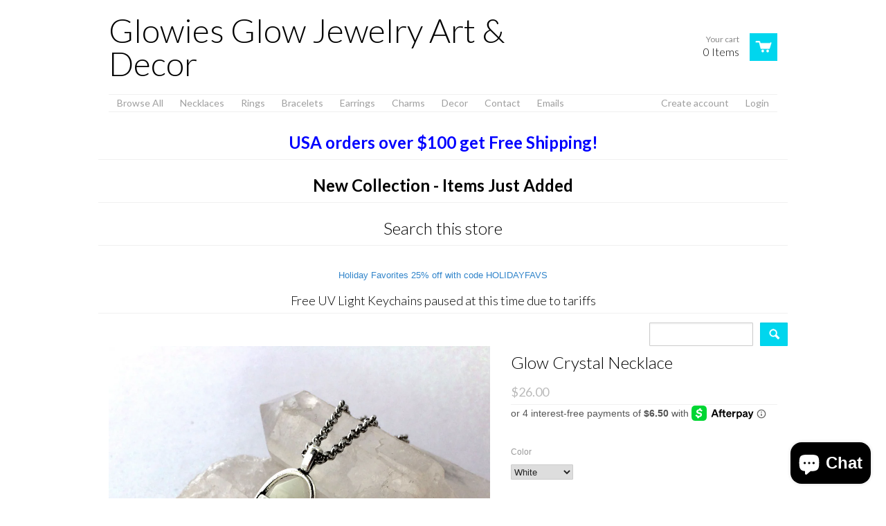

--- FILE ---
content_type: text/html; charset=utf-8
request_url: https://www.glowies.net/products/glow-crystal-necklace
body_size: 17398
content:
<!doctype html>
<!--[if lt IE 7]><html class="no-js ie6 oldie" lang="en"><![endif]-->
<!--[if IE 7]><html class="no-js ie7 oldie" lang="en"><![endif]-->
<!--[if IE 8]><html class="no-js ie8 oldie" lang="en"><![endif]-->
<!--[if gt IE 8]><!--><html class="no-js" lang="en"><!--<![endif]-->
<head><meta name="facebook-domain-verification" content="mx4aj1qk3hsclgaofg4jml48ju3p9j" />
  <link rel="shortcut icon" href="//www.glowies.net/cdn/shop/t/2/assets/favicon.png?v=140038080349515010201468934169" type="image/png" />
  <meta charset="utf-8">
  <meta http-equiv="X-UA-Compatible" content="IE=edge,chrome=1">

  <title>Glowies Glow Jewelry Art &amp; Decor - Glow Crystal Necklace</title>

  
  <meta name="description" content="Handmade glowing crystal necklace, solid glow will not break. Glow crystal measures just over 1&quot;.1 in stock ready to ship.Now available in Secret Pink that looks white but glows beautiful pink.Thank you for looking at my handmade art and considering wearing my work close to your heart. I appreciate it more than I can e" />
  
  
  <meta name="viewport" content="width=device-width, initial-scale=1.0, maximum-scale=1.0, user-scalable=no">
  
  <link rel="canonical" href="https://www.glowies.net/products/glow-crystal-necklace" /> 
  
  


  <meta property="og:url" content="https://www.glowies.net/products/glow-crystal-necklace" />
  <meta property="og:title" content="Glow Crystal Necklace" />
  <meta property="og:description" content="Handmade glowing crystal necklace, solid glow will not break. Glow crystal measures just over 1&quot;.1 in stock ready to ship.Now available in Secret Pink that looks white but glows beautiful pink.Thank you for looking at my handmade art and considering wearing my work close to your heart. I appreciate it more than I can ever write in these words. I make each and every piece, by hand in my studio with lots of love! - Monique LulaDelicately and professionally handmade by Monique Lula in my smoke free jewelry studio in California, USA! The little glowies store that started the whole" />
  <meta property="og:image" content="//www.glowies.net/cdn/shop/products/sec-pnk-crystal_medium.jpg?v=1571438762" />


  <link href="//www.glowies.net/cdn/shop/t/2/assets/shop.css?v=122184621257154442771703127668" rel="stylesheet" type="text/css" media="all" />
  
  <link rel="stylesheet" type="text/css" href="//fonts.googleapis.com/css?family=Lato:300,400,700">
  
  
  <link rel="stylesheet" type="text/css" href="//fonts.googleapis.com/css?family=Lato:300,400,700">
  
  <script src="//www.glowies.net/cdn/shop/t/2/assets/html5shiv.js?v=1366592311" type="text/javascript"></script>
  
  

  <script>window.performance && window.performance.mark && window.performance.mark('shopify.content_for_header.start');</script><meta id="shopify-digital-wallet" name="shopify-digital-wallet" content="/2294919/digital_wallets/dialog">
<meta name="shopify-checkout-api-token" content="6779577feb3da963615238664586df0d">
<meta id="in-context-paypal-metadata" data-shop-id="2294919" data-venmo-supported="false" data-environment="production" data-locale="en_US" data-paypal-v4="true" data-currency="USD">
<link rel="alternate" type="application/json+oembed" href="https://www.glowies.net/products/glow-crystal-necklace.oembed">
<script async="async" src="/checkouts/internal/preloads.js?locale=en-US"></script>
<link rel="preconnect" href="https://shop.app" crossorigin="anonymous">
<script async="async" src="https://shop.app/checkouts/internal/preloads.js?locale=en-US&shop_id=2294919" crossorigin="anonymous"></script>
<script id="shopify-features" type="application/json">{"accessToken":"6779577feb3da963615238664586df0d","betas":["rich-media-storefront-analytics"],"domain":"www.glowies.net","predictiveSearch":true,"shopId":2294919,"locale":"en"}</script>
<script>var Shopify = Shopify || {};
Shopify.shop = "glowies-net.myshopify.com";
Shopify.locale = "en";
Shopify.currency = {"active":"USD","rate":"1.0"};
Shopify.country = "US";
Shopify.theme = {"name":"React","id":4195695,"schema_name":null,"schema_version":null,"theme_store_id":null,"role":"main"};
Shopify.theme.handle = "null";
Shopify.theme.style = {"id":null,"handle":null};
Shopify.cdnHost = "www.glowies.net/cdn";
Shopify.routes = Shopify.routes || {};
Shopify.routes.root = "/";</script>
<script type="module">!function(o){(o.Shopify=o.Shopify||{}).modules=!0}(window);</script>
<script>!function(o){function n(){var o=[];function n(){o.push(Array.prototype.slice.apply(arguments))}return n.q=o,n}var t=o.Shopify=o.Shopify||{};t.loadFeatures=n(),t.autoloadFeatures=n()}(window);</script>
<script>
  window.ShopifyPay = window.ShopifyPay || {};
  window.ShopifyPay.apiHost = "shop.app\/pay";
  window.ShopifyPay.redirectState = null;
</script>
<script id="shop-js-analytics" type="application/json">{"pageType":"product"}</script>
<script defer="defer" async type="module" src="//www.glowies.net/cdn/shopifycloud/shop-js/modules/v2/client.init-shop-cart-sync_BdyHc3Nr.en.esm.js"></script>
<script defer="defer" async type="module" src="//www.glowies.net/cdn/shopifycloud/shop-js/modules/v2/chunk.common_Daul8nwZ.esm.js"></script>
<script type="module">
  await import("//www.glowies.net/cdn/shopifycloud/shop-js/modules/v2/client.init-shop-cart-sync_BdyHc3Nr.en.esm.js");
await import("//www.glowies.net/cdn/shopifycloud/shop-js/modules/v2/chunk.common_Daul8nwZ.esm.js");

  window.Shopify.SignInWithShop?.initShopCartSync?.({"fedCMEnabled":true,"windoidEnabled":true});

</script>
<script>
  window.Shopify = window.Shopify || {};
  if (!window.Shopify.featureAssets) window.Shopify.featureAssets = {};
  window.Shopify.featureAssets['shop-js'] = {"shop-cart-sync":["modules/v2/client.shop-cart-sync_QYOiDySF.en.esm.js","modules/v2/chunk.common_Daul8nwZ.esm.js"],"init-fed-cm":["modules/v2/client.init-fed-cm_DchLp9rc.en.esm.js","modules/v2/chunk.common_Daul8nwZ.esm.js"],"shop-button":["modules/v2/client.shop-button_OV7bAJc5.en.esm.js","modules/v2/chunk.common_Daul8nwZ.esm.js"],"init-windoid":["modules/v2/client.init-windoid_DwxFKQ8e.en.esm.js","modules/v2/chunk.common_Daul8nwZ.esm.js"],"shop-cash-offers":["modules/v2/client.shop-cash-offers_DWtL6Bq3.en.esm.js","modules/v2/chunk.common_Daul8nwZ.esm.js","modules/v2/chunk.modal_CQq8HTM6.esm.js"],"shop-toast-manager":["modules/v2/client.shop-toast-manager_CX9r1SjA.en.esm.js","modules/v2/chunk.common_Daul8nwZ.esm.js"],"init-shop-email-lookup-coordinator":["modules/v2/client.init-shop-email-lookup-coordinator_UhKnw74l.en.esm.js","modules/v2/chunk.common_Daul8nwZ.esm.js"],"pay-button":["modules/v2/client.pay-button_DzxNnLDY.en.esm.js","modules/v2/chunk.common_Daul8nwZ.esm.js"],"avatar":["modules/v2/client.avatar_BTnouDA3.en.esm.js"],"init-shop-cart-sync":["modules/v2/client.init-shop-cart-sync_BdyHc3Nr.en.esm.js","modules/v2/chunk.common_Daul8nwZ.esm.js"],"shop-login-button":["modules/v2/client.shop-login-button_D8B466_1.en.esm.js","modules/v2/chunk.common_Daul8nwZ.esm.js","modules/v2/chunk.modal_CQq8HTM6.esm.js"],"init-customer-accounts-sign-up":["modules/v2/client.init-customer-accounts-sign-up_C8fpPm4i.en.esm.js","modules/v2/client.shop-login-button_D8B466_1.en.esm.js","modules/v2/chunk.common_Daul8nwZ.esm.js","modules/v2/chunk.modal_CQq8HTM6.esm.js"],"init-shop-for-new-customer-accounts":["modules/v2/client.init-shop-for-new-customer-accounts_CVTO0Ztu.en.esm.js","modules/v2/client.shop-login-button_D8B466_1.en.esm.js","modules/v2/chunk.common_Daul8nwZ.esm.js","modules/v2/chunk.modal_CQq8HTM6.esm.js"],"init-customer-accounts":["modules/v2/client.init-customer-accounts_dRgKMfrE.en.esm.js","modules/v2/client.shop-login-button_D8B466_1.en.esm.js","modules/v2/chunk.common_Daul8nwZ.esm.js","modules/v2/chunk.modal_CQq8HTM6.esm.js"],"shop-follow-button":["modules/v2/client.shop-follow-button_CkZpjEct.en.esm.js","modules/v2/chunk.common_Daul8nwZ.esm.js","modules/v2/chunk.modal_CQq8HTM6.esm.js"],"lead-capture":["modules/v2/client.lead-capture_BntHBhfp.en.esm.js","modules/v2/chunk.common_Daul8nwZ.esm.js","modules/v2/chunk.modal_CQq8HTM6.esm.js"],"checkout-modal":["modules/v2/client.checkout-modal_CfxcYbTm.en.esm.js","modules/v2/chunk.common_Daul8nwZ.esm.js","modules/v2/chunk.modal_CQq8HTM6.esm.js"],"shop-login":["modules/v2/client.shop-login_Da4GZ2H6.en.esm.js","modules/v2/chunk.common_Daul8nwZ.esm.js","modules/v2/chunk.modal_CQq8HTM6.esm.js"],"payment-terms":["modules/v2/client.payment-terms_MV4M3zvL.en.esm.js","modules/v2/chunk.common_Daul8nwZ.esm.js","modules/v2/chunk.modal_CQq8HTM6.esm.js"]};
</script>
<script id="__st">var __st={"a":2294919,"offset":-18000,"reqid":"4eeb3078-d4c6-447e-a110-163921d82a5a-1768990672","pageurl":"www.glowies.net\/products\/glow-crystal-necklace","u":"65fbcfaa82ee","p":"product","rtyp":"product","rid":8880943561};</script>
<script>window.ShopifyPaypalV4VisibilityTracking = true;</script>
<script id="captcha-bootstrap">!function(){'use strict';const t='contact',e='account',n='new_comment',o=[[t,t],['blogs',n],['comments',n],[t,'customer']],c=[[e,'customer_login'],[e,'guest_login'],[e,'recover_customer_password'],[e,'create_customer']],r=t=>t.map((([t,e])=>`form[action*='/${t}']:not([data-nocaptcha='true']) input[name='form_type'][value='${e}']`)).join(','),a=t=>()=>t?[...document.querySelectorAll(t)].map((t=>t.form)):[];function s(){const t=[...o],e=r(t);return a(e)}const i='password',u='form_key',d=['recaptcha-v3-token','g-recaptcha-response','h-captcha-response',i],f=()=>{try{return window.sessionStorage}catch{return}},m='__shopify_v',_=t=>t.elements[u];function p(t,e,n=!1){try{const o=window.sessionStorage,c=JSON.parse(o.getItem(e)),{data:r}=function(t){const{data:e,action:n}=t;return t[m]||n?{data:e,action:n}:{data:t,action:n}}(c);for(const[e,n]of Object.entries(r))t.elements[e]&&(t.elements[e].value=n);n&&o.removeItem(e)}catch(o){console.error('form repopulation failed',{error:o})}}const l='form_type',E='cptcha';function T(t){t.dataset[E]=!0}const w=window,h=w.document,L='Shopify',v='ce_forms',y='captcha';let A=!1;((t,e)=>{const n=(g='f06e6c50-85a8-45c8-87d0-21a2b65856fe',I='https://cdn.shopify.com/shopifycloud/storefront-forms-hcaptcha/ce_storefront_forms_captcha_hcaptcha.v1.5.2.iife.js',D={infoText:'Protected by hCaptcha',privacyText:'Privacy',termsText:'Terms'},(t,e,n)=>{const o=w[L][v],c=o.bindForm;if(c)return c(t,g,e,D).then(n);var r;o.q.push([[t,g,e,D],n]),r=I,A||(h.body.append(Object.assign(h.createElement('script'),{id:'captcha-provider',async:!0,src:r})),A=!0)});var g,I,D;w[L]=w[L]||{},w[L][v]=w[L][v]||{},w[L][v].q=[],w[L][y]=w[L][y]||{},w[L][y].protect=function(t,e){n(t,void 0,e),T(t)},Object.freeze(w[L][y]),function(t,e,n,w,h,L){const[v,y,A,g]=function(t,e,n){const i=e?o:[],u=t?c:[],d=[...i,...u],f=r(d),m=r(i),_=r(d.filter((([t,e])=>n.includes(e))));return[a(f),a(m),a(_),s()]}(w,h,L),I=t=>{const e=t.target;return e instanceof HTMLFormElement?e:e&&e.form},D=t=>v().includes(t);t.addEventListener('submit',(t=>{const e=I(t);if(!e)return;const n=D(e)&&!e.dataset.hcaptchaBound&&!e.dataset.recaptchaBound,o=_(e),c=g().includes(e)&&(!o||!o.value);(n||c)&&t.preventDefault(),c&&!n&&(function(t){try{if(!f())return;!function(t){const e=f();if(!e)return;const n=_(t);if(!n)return;const o=n.value;o&&e.removeItem(o)}(t);const e=Array.from(Array(32),(()=>Math.random().toString(36)[2])).join('');!function(t,e){_(t)||t.append(Object.assign(document.createElement('input'),{type:'hidden',name:u})),t.elements[u].value=e}(t,e),function(t,e){const n=f();if(!n)return;const o=[...t.querySelectorAll(`input[type='${i}']`)].map((({name:t})=>t)),c=[...d,...o],r={};for(const[a,s]of new FormData(t).entries())c.includes(a)||(r[a]=s);n.setItem(e,JSON.stringify({[m]:1,action:t.action,data:r}))}(t,e)}catch(e){console.error('failed to persist form',e)}}(e),e.submit())}));const S=(t,e)=>{t&&!t.dataset[E]&&(n(t,e.some((e=>e===t))),T(t))};for(const o of['focusin','change'])t.addEventListener(o,(t=>{const e=I(t);D(e)&&S(e,y())}));const B=e.get('form_key'),M=e.get(l),P=B&&M;t.addEventListener('DOMContentLoaded',(()=>{const t=y();if(P)for(const e of t)e.elements[l].value===M&&p(e,B);[...new Set([...A(),...v().filter((t=>'true'===t.dataset.shopifyCaptcha))])].forEach((e=>S(e,t)))}))}(h,new URLSearchParams(w.location.search),n,t,e,['guest_login'])})(!0,!0)}();</script>
<script integrity="sha256-4kQ18oKyAcykRKYeNunJcIwy7WH5gtpwJnB7kiuLZ1E=" data-source-attribution="shopify.loadfeatures" defer="defer" src="//www.glowies.net/cdn/shopifycloud/storefront/assets/storefront/load_feature-a0a9edcb.js" crossorigin="anonymous"></script>
<script crossorigin="anonymous" defer="defer" src="//www.glowies.net/cdn/shopifycloud/storefront/assets/shopify_pay/storefront-65b4c6d7.js?v=20250812"></script>
<script data-source-attribution="shopify.dynamic_checkout.dynamic.init">var Shopify=Shopify||{};Shopify.PaymentButton=Shopify.PaymentButton||{isStorefrontPortableWallets:!0,init:function(){window.Shopify.PaymentButton.init=function(){};var t=document.createElement("script");t.src="https://www.glowies.net/cdn/shopifycloud/portable-wallets/latest/portable-wallets.en.js",t.type="module",document.head.appendChild(t)}};
</script>
<script data-source-attribution="shopify.dynamic_checkout.buyer_consent">
  function portableWalletsHideBuyerConsent(e){var t=document.getElementById("shopify-buyer-consent"),n=document.getElementById("shopify-subscription-policy-button");t&&n&&(t.classList.add("hidden"),t.setAttribute("aria-hidden","true"),n.removeEventListener("click",e))}function portableWalletsShowBuyerConsent(e){var t=document.getElementById("shopify-buyer-consent"),n=document.getElementById("shopify-subscription-policy-button");t&&n&&(t.classList.remove("hidden"),t.removeAttribute("aria-hidden"),n.addEventListener("click",e))}window.Shopify?.PaymentButton&&(window.Shopify.PaymentButton.hideBuyerConsent=portableWalletsHideBuyerConsent,window.Shopify.PaymentButton.showBuyerConsent=portableWalletsShowBuyerConsent);
</script>
<script data-source-attribution="shopify.dynamic_checkout.cart.bootstrap">document.addEventListener("DOMContentLoaded",(function(){function t(){return document.querySelector("shopify-accelerated-checkout-cart, shopify-accelerated-checkout")}if(t())Shopify.PaymentButton.init();else{new MutationObserver((function(e,n){t()&&(Shopify.PaymentButton.init(),n.disconnect())})).observe(document.body,{childList:!0,subtree:!0})}}));
</script>
<link id="shopify-accelerated-checkout-styles" rel="stylesheet" media="screen" href="https://www.glowies.net/cdn/shopifycloud/portable-wallets/latest/accelerated-checkout-backwards-compat.css" crossorigin="anonymous">
<style id="shopify-accelerated-checkout-cart">
        #shopify-buyer-consent {
  margin-top: 1em;
  display: inline-block;
  width: 100%;
}

#shopify-buyer-consent.hidden {
  display: none;
}

#shopify-subscription-policy-button {
  background: none;
  border: none;
  padding: 0;
  text-decoration: underline;
  font-size: inherit;
  cursor: pointer;
}

#shopify-subscription-policy-button::before {
  box-shadow: none;
}

      </style>

<script>window.performance && window.performance.mark && window.performance.mark('shopify.content_for_header.end');</script>

  <script type="text/javascript" src="//ajax.googleapis.com/ajax/libs/jquery/1.4.2/jquery.min.js"></script>
  
  <script src="//www.glowies.net/cdn/shopifycloud/storefront/assets/themes_support/option_selection-b017cd28.js" type="text/javascript"></script>
  <script src="//www.glowies.net/cdn/shopifycloud/storefront/assets/themes_support/api.jquery-7ab1a3a4.js" type="text/javascript"></script>

  
<script type="text/javascript"> !function(e){if(!window.pintrk){window.pintrk=function(){window.pintrk.queue.push(Array.prototype.slice.call(arguments))};var n=window.pintrk;n.queue=[],n.version="3.0";var t=document.createElement("script");t.async=!0,t.src=e;var r=document.getElementsByTagName("script")[0];r.parentNode.insertBefore(t,r)}}("https://s.pinimg.com/ct/core.js");  pintrk('load','2616137576552'); pintrk('page', { page_name: 'My Page', page_category: 'My Page Category' }); </script> <noscript> <img height="1" width="1" style="display:none;" alt="" src="https://ct.pinterest.com/v3/?tid=2616137576552&noscript=1" /> </noscript><script id="mcjs">!function(c,h,i,m,p){m=c.createElement(h),p=c.getElementsByTagName(h)[0],m.async=1,m.src=i,p.parentNode.insertBefore(m,p)}(document,"script","https://chimpstatic.com/mcjs-connected/js/users/8cc9339c27db36bc667a4f191/47f1899419cc31accd38cc939.js");</script><script src="https://cdn.shopify.com/extensions/e8878072-2f6b-4e89-8082-94b04320908d/inbox-1254/assets/inbox-chat-loader.js" type="text/javascript" defer="defer"></script>
<link href="https://monorail-edge.shopifysvc.com" rel="dns-prefetch">
<script>(function(){if ("sendBeacon" in navigator && "performance" in window) {try {var session_token_from_headers = performance.getEntriesByType('navigation')[0].serverTiming.find(x => x.name == '_s').description;} catch {var session_token_from_headers = undefined;}var session_cookie_matches = document.cookie.match(/_shopify_s=([^;]*)/);var session_token_from_cookie = session_cookie_matches && session_cookie_matches.length === 2 ? session_cookie_matches[1] : "";var session_token = session_token_from_headers || session_token_from_cookie || "";function handle_abandonment_event(e) {var entries = performance.getEntries().filter(function(entry) {return /monorail-edge.shopifysvc.com/.test(entry.name);});if (!window.abandonment_tracked && entries.length === 0) {window.abandonment_tracked = true;var currentMs = Date.now();var navigation_start = performance.timing.navigationStart;var payload = {shop_id: 2294919,url: window.location.href,navigation_start,duration: currentMs - navigation_start,session_token,page_type: "product"};window.navigator.sendBeacon("https://monorail-edge.shopifysvc.com/v1/produce", JSON.stringify({schema_id: "online_store_buyer_site_abandonment/1.1",payload: payload,metadata: {event_created_at_ms: currentMs,event_sent_at_ms: currentMs}}));}}window.addEventListener('pagehide', handle_abandonment_event);}}());</script>
<script id="web-pixels-manager-setup">(function e(e,d,r,n,o){if(void 0===o&&(o={}),!Boolean(null===(a=null===(i=window.Shopify)||void 0===i?void 0:i.analytics)||void 0===a?void 0:a.replayQueue)){var i,a;window.Shopify=window.Shopify||{};var t=window.Shopify;t.analytics=t.analytics||{};var s=t.analytics;s.replayQueue=[],s.publish=function(e,d,r){return s.replayQueue.push([e,d,r]),!0};try{self.performance.mark("wpm:start")}catch(e){}var l=function(){var e={modern:/Edge?\/(1{2}[4-9]|1[2-9]\d|[2-9]\d{2}|\d{4,})\.\d+(\.\d+|)|Firefox\/(1{2}[4-9]|1[2-9]\d|[2-9]\d{2}|\d{4,})\.\d+(\.\d+|)|Chrom(ium|e)\/(9{2}|\d{3,})\.\d+(\.\d+|)|(Maci|X1{2}).+ Version\/(15\.\d+|(1[6-9]|[2-9]\d|\d{3,})\.\d+)([,.]\d+|)( \(\w+\)|)( Mobile\/\w+|) Safari\/|Chrome.+OPR\/(9{2}|\d{3,})\.\d+\.\d+|(CPU[ +]OS|iPhone[ +]OS|CPU[ +]iPhone|CPU IPhone OS|CPU iPad OS)[ +]+(15[._]\d+|(1[6-9]|[2-9]\d|\d{3,})[._]\d+)([._]\d+|)|Android:?[ /-](13[3-9]|1[4-9]\d|[2-9]\d{2}|\d{4,})(\.\d+|)(\.\d+|)|Android.+Firefox\/(13[5-9]|1[4-9]\d|[2-9]\d{2}|\d{4,})\.\d+(\.\d+|)|Android.+Chrom(ium|e)\/(13[3-9]|1[4-9]\d|[2-9]\d{2}|\d{4,})\.\d+(\.\d+|)|SamsungBrowser\/([2-9]\d|\d{3,})\.\d+/,legacy:/Edge?\/(1[6-9]|[2-9]\d|\d{3,})\.\d+(\.\d+|)|Firefox\/(5[4-9]|[6-9]\d|\d{3,})\.\d+(\.\d+|)|Chrom(ium|e)\/(5[1-9]|[6-9]\d|\d{3,})\.\d+(\.\d+|)([\d.]+$|.*Safari\/(?![\d.]+ Edge\/[\d.]+$))|(Maci|X1{2}).+ Version\/(10\.\d+|(1[1-9]|[2-9]\d|\d{3,})\.\d+)([,.]\d+|)( \(\w+\)|)( Mobile\/\w+|) Safari\/|Chrome.+OPR\/(3[89]|[4-9]\d|\d{3,})\.\d+\.\d+|(CPU[ +]OS|iPhone[ +]OS|CPU[ +]iPhone|CPU IPhone OS|CPU iPad OS)[ +]+(10[._]\d+|(1[1-9]|[2-9]\d|\d{3,})[._]\d+)([._]\d+|)|Android:?[ /-](13[3-9]|1[4-9]\d|[2-9]\d{2}|\d{4,})(\.\d+|)(\.\d+|)|Mobile Safari.+OPR\/([89]\d|\d{3,})\.\d+\.\d+|Android.+Firefox\/(13[5-9]|1[4-9]\d|[2-9]\d{2}|\d{4,})\.\d+(\.\d+|)|Android.+Chrom(ium|e)\/(13[3-9]|1[4-9]\d|[2-9]\d{2}|\d{4,})\.\d+(\.\d+|)|Android.+(UC? ?Browser|UCWEB|U3)[ /]?(15\.([5-9]|\d{2,})|(1[6-9]|[2-9]\d|\d{3,})\.\d+)\.\d+|SamsungBrowser\/(5\.\d+|([6-9]|\d{2,})\.\d+)|Android.+MQ{2}Browser\/(14(\.(9|\d{2,})|)|(1[5-9]|[2-9]\d|\d{3,})(\.\d+|))(\.\d+|)|K[Aa][Ii]OS\/(3\.\d+|([4-9]|\d{2,})\.\d+)(\.\d+|)/},d=e.modern,r=e.legacy,n=navigator.userAgent;return n.match(d)?"modern":n.match(r)?"legacy":"unknown"}(),u="modern"===l?"modern":"legacy",c=(null!=n?n:{modern:"",legacy:""})[u],f=function(e){return[e.baseUrl,"/wpm","/b",e.hashVersion,"modern"===e.buildTarget?"m":"l",".js"].join("")}({baseUrl:d,hashVersion:r,buildTarget:u}),m=function(e){var d=e.version,r=e.bundleTarget,n=e.surface,o=e.pageUrl,i=e.monorailEndpoint;return{emit:function(e){var a=e.status,t=e.errorMsg,s=(new Date).getTime(),l=JSON.stringify({metadata:{event_sent_at_ms:s},events:[{schema_id:"web_pixels_manager_load/3.1",payload:{version:d,bundle_target:r,page_url:o,status:a,surface:n,error_msg:t},metadata:{event_created_at_ms:s}}]});if(!i)return console&&console.warn&&console.warn("[Web Pixels Manager] No Monorail endpoint provided, skipping logging."),!1;try{return self.navigator.sendBeacon.bind(self.navigator)(i,l)}catch(e){}var u=new XMLHttpRequest;try{return u.open("POST",i,!0),u.setRequestHeader("Content-Type","text/plain"),u.send(l),!0}catch(e){return console&&console.warn&&console.warn("[Web Pixels Manager] Got an unhandled error while logging to Monorail."),!1}}}}({version:r,bundleTarget:l,surface:e.surface,pageUrl:self.location.href,monorailEndpoint:e.monorailEndpoint});try{o.browserTarget=l,function(e){var d=e.src,r=e.async,n=void 0===r||r,o=e.onload,i=e.onerror,a=e.sri,t=e.scriptDataAttributes,s=void 0===t?{}:t,l=document.createElement("script"),u=document.querySelector("head"),c=document.querySelector("body");if(l.async=n,l.src=d,a&&(l.integrity=a,l.crossOrigin="anonymous"),s)for(var f in s)if(Object.prototype.hasOwnProperty.call(s,f))try{l.dataset[f]=s[f]}catch(e){}if(o&&l.addEventListener("load",o),i&&l.addEventListener("error",i),u)u.appendChild(l);else{if(!c)throw new Error("Did not find a head or body element to append the script");c.appendChild(l)}}({src:f,async:!0,onload:function(){if(!function(){var e,d;return Boolean(null===(d=null===(e=window.Shopify)||void 0===e?void 0:e.analytics)||void 0===d?void 0:d.initialized)}()){var d=window.webPixelsManager.init(e)||void 0;if(d){var r=window.Shopify.analytics;r.replayQueue.forEach((function(e){var r=e[0],n=e[1],o=e[2];d.publishCustomEvent(r,n,o)})),r.replayQueue=[],r.publish=d.publishCustomEvent,r.visitor=d.visitor,r.initialized=!0}}},onerror:function(){return m.emit({status:"failed",errorMsg:"".concat(f," has failed to load")})},sri:function(e){var d=/^sha384-[A-Za-z0-9+/=]+$/;return"string"==typeof e&&d.test(e)}(c)?c:"",scriptDataAttributes:o}),m.emit({status:"loading"})}catch(e){m.emit({status:"failed",errorMsg:(null==e?void 0:e.message)||"Unknown error"})}}})({shopId: 2294919,storefrontBaseUrl: "https://www.glowies.net",extensionsBaseUrl: "https://extensions.shopifycdn.com/cdn/shopifycloud/web-pixels-manager",monorailEndpoint: "https://monorail-edge.shopifysvc.com/unstable/produce_batch",surface: "storefront-renderer",enabledBetaFlags: ["2dca8a86"],webPixelsConfigList: [{"id":"shopify-app-pixel","configuration":"{}","eventPayloadVersion":"v1","runtimeContext":"STRICT","scriptVersion":"0450","apiClientId":"shopify-pixel","type":"APP","privacyPurposes":["ANALYTICS","MARKETING"]},{"id":"shopify-custom-pixel","eventPayloadVersion":"v1","runtimeContext":"LAX","scriptVersion":"0450","apiClientId":"shopify-pixel","type":"CUSTOM","privacyPurposes":["ANALYTICS","MARKETING"]}],isMerchantRequest: false,initData: {"shop":{"name":"Glowies Glow Jewelry Art \u0026 Decor","paymentSettings":{"currencyCode":"USD"},"myshopifyDomain":"glowies-net.myshopify.com","countryCode":"US","storefrontUrl":"https:\/\/www.glowies.net"},"customer":null,"cart":null,"checkout":null,"productVariants":[{"price":{"amount":26.0,"currencyCode":"USD"},"product":{"title":"Glow Crystal Necklace","vendor":"Glowies Glow Jewelry","id":"8880943561","untranslatedTitle":"Glow Crystal Necklace","url":"\/products\/glow-crystal-necklace","type":""},"id":"30926583049","image":{"src":"\/\/www.glowies.net\/cdn\/shop\/products\/sec-pnk-crystal.jpg?v=1571438762"},"sku":"","title":"White","untranslatedTitle":"White"},{"price":{"amount":26.0,"currencyCode":"USD"},"product":{"title":"Glow Crystal Necklace","vendor":"Glowies Glow Jewelry","id":"8880943561","untranslatedTitle":"Glow Crystal Necklace","url":"\/products\/glow-crystal-necklace","type":""},"id":"5147594162207","image":{"src":"\/\/www.glowies.net\/cdn\/shop\/products\/sec-pnk-crystal.jpg?v=1571438762"},"sku":"","title":"Red","untranslatedTitle":"Red"},{"price":{"amount":26.0,"currencyCode":"USD"},"product":{"title":"Glow Crystal Necklace","vendor":"Glowies Glow Jewelry","id":"8880943561","untranslatedTitle":"Glow Crystal Necklace","url":"\/products\/glow-crystal-necklace","type":""},"id":"5147594194975","image":{"src":"\/\/www.glowies.net\/cdn\/shop\/products\/sec-pnk-crystal.jpg?v=1571438762"},"sku":"","title":"Purple","untranslatedTitle":"Purple"},{"price":{"amount":26.0,"currencyCode":"USD"},"product":{"title":"Glow Crystal Necklace","vendor":"Glowies Glow Jewelry","id":"8880943561","untranslatedTitle":"Glow Crystal Necklace","url":"\/products\/glow-crystal-necklace","type":""},"id":"5147618967583","image":{"src":"\/\/www.glowies.net\/cdn\/shop\/products\/sec-pnk-crystal.jpg?v=1571438762"},"sku":"","title":"Blue","untranslatedTitle":"Blue"},{"price":{"amount":26.0,"currencyCode":"USD"},"product":{"title":"Glow Crystal Necklace","vendor":"Glowies Glow Jewelry","id":"8880943561","untranslatedTitle":"Glow Crystal Necklace","url":"\/products\/glow-crystal-necklace","type":""},"id":"12256041664616","image":{"src":"\/\/www.glowies.net\/cdn\/shop\/products\/sec-pnk-crystal2.jpg?v=1571438762"},"sku":"","title":"Secret Pink","untranslatedTitle":"Secret Pink"},{"price":{"amount":29.0,"currencyCode":"USD"},"product":{"title":"Glow Crystal Necklace","vendor":"Glowies Glow Jewelry","id":"8880943561","untranslatedTitle":"Glow Crystal Necklace","url":"\/products\/glow-crystal-necklace","type":""},"id":"42765494878380","image":{"src":"\/\/www.glowies.net\/cdn\/shop\/files\/crystal-rb.jpg?v=1696349447"},"sku":"","title":"Rainbow","untranslatedTitle":"Rainbow"},{"price":{"amount":26.0,"currencyCode":"USD"},"product":{"title":"Glow Crystal Necklace","vendor":"Glowies Glow Jewelry","id":"8880943561","untranslatedTitle":"Glow Crystal Necklace","url":"\/products\/glow-crystal-necklace","type":""},"id":"43032816353452","image":{"src":"\/\/www.glowies.net\/cdn\/shop\/products\/sec-pnk-crystal.jpg?v=1571438762"},"sku":"","title":"Green","untranslatedTitle":"Green"}],"purchasingCompany":null},},"https://www.glowies.net/cdn","fcfee988w5aeb613cpc8e4bc33m6693e112",{"modern":"","legacy":""},{"shopId":"2294919","storefrontBaseUrl":"https:\/\/www.glowies.net","extensionBaseUrl":"https:\/\/extensions.shopifycdn.com\/cdn\/shopifycloud\/web-pixels-manager","surface":"storefront-renderer","enabledBetaFlags":"[\"2dca8a86\"]","isMerchantRequest":"false","hashVersion":"fcfee988w5aeb613cpc8e4bc33m6693e112","publish":"custom","events":"[[\"page_viewed\",{}],[\"product_viewed\",{\"productVariant\":{\"price\":{\"amount\":26.0,\"currencyCode\":\"USD\"},\"product\":{\"title\":\"Glow Crystal Necklace\",\"vendor\":\"Glowies Glow Jewelry\",\"id\":\"8880943561\",\"untranslatedTitle\":\"Glow Crystal Necklace\",\"url\":\"\/products\/glow-crystal-necklace\",\"type\":\"\"},\"id\":\"30926583049\",\"image\":{\"src\":\"\/\/www.glowies.net\/cdn\/shop\/products\/sec-pnk-crystal.jpg?v=1571438762\"},\"sku\":\"\",\"title\":\"White\",\"untranslatedTitle\":\"White\"}}]]"});</script><script>
  window.ShopifyAnalytics = window.ShopifyAnalytics || {};
  window.ShopifyAnalytics.meta = window.ShopifyAnalytics.meta || {};
  window.ShopifyAnalytics.meta.currency = 'USD';
  var meta = {"product":{"id":8880943561,"gid":"gid:\/\/shopify\/Product\/8880943561","vendor":"Glowies Glow Jewelry","type":"","handle":"glow-crystal-necklace","variants":[{"id":30926583049,"price":2600,"name":"Glow Crystal Necklace - White","public_title":"White","sku":""},{"id":5147594162207,"price":2600,"name":"Glow Crystal Necklace - Red","public_title":"Red","sku":""},{"id":5147594194975,"price":2600,"name":"Glow Crystal Necklace - Purple","public_title":"Purple","sku":""},{"id":5147618967583,"price":2600,"name":"Glow Crystal Necklace - Blue","public_title":"Blue","sku":""},{"id":12256041664616,"price":2600,"name":"Glow Crystal Necklace - Secret Pink","public_title":"Secret Pink","sku":""},{"id":42765494878380,"price":2900,"name":"Glow Crystal Necklace - Rainbow","public_title":"Rainbow","sku":""},{"id":43032816353452,"price":2600,"name":"Glow Crystal Necklace - Green","public_title":"Green","sku":""}],"remote":false},"page":{"pageType":"product","resourceType":"product","resourceId":8880943561,"requestId":"4eeb3078-d4c6-447e-a110-163921d82a5a-1768990672"}};
  for (var attr in meta) {
    window.ShopifyAnalytics.meta[attr] = meta[attr];
  }
</script>
<script class="analytics">
  (function () {
    var customDocumentWrite = function(content) {
      var jquery = null;

      if (window.jQuery) {
        jquery = window.jQuery;
      } else if (window.Checkout && window.Checkout.$) {
        jquery = window.Checkout.$;
      }

      if (jquery) {
        jquery('body').append(content);
      }
    };

    var hasLoggedConversion = function(token) {
      if (token) {
        return document.cookie.indexOf('loggedConversion=' + token) !== -1;
      }
      return false;
    }

    var setCookieIfConversion = function(token) {
      if (token) {
        var twoMonthsFromNow = new Date(Date.now());
        twoMonthsFromNow.setMonth(twoMonthsFromNow.getMonth() + 2);

        document.cookie = 'loggedConversion=' + token + '; expires=' + twoMonthsFromNow;
      }
    }

    var trekkie = window.ShopifyAnalytics.lib = window.trekkie = window.trekkie || [];
    if (trekkie.integrations) {
      return;
    }
    trekkie.methods = [
      'identify',
      'page',
      'ready',
      'track',
      'trackForm',
      'trackLink'
    ];
    trekkie.factory = function(method) {
      return function() {
        var args = Array.prototype.slice.call(arguments);
        args.unshift(method);
        trekkie.push(args);
        return trekkie;
      };
    };
    for (var i = 0; i < trekkie.methods.length; i++) {
      var key = trekkie.methods[i];
      trekkie[key] = trekkie.factory(key);
    }
    trekkie.load = function(config) {
      trekkie.config = config || {};
      trekkie.config.initialDocumentCookie = document.cookie;
      var first = document.getElementsByTagName('script')[0];
      var script = document.createElement('script');
      script.type = 'text/javascript';
      script.onerror = function(e) {
        var scriptFallback = document.createElement('script');
        scriptFallback.type = 'text/javascript';
        scriptFallback.onerror = function(error) {
                var Monorail = {
      produce: function produce(monorailDomain, schemaId, payload) {
        var currentMs = new Date().getTime();
        var event = {
          schema_id: schemaId,
          payload: payload,
          metadata: {
            event_created_at_ms: currentMs,
            event_sent_at_ms: currentMs
          }
        };
        return Monorail.sendRequest("https://" + monorailDomain + "/v1/produce", JSON.stringify(event));
      },
      sendRequest: function sendRequest(endpointUrl, payload) {
        // Try the sendBeacon API
        if (window && window.navigator && typeof window.navigator.sendBeacon === 'function' && typeof window.Blob === 'function' && !Monorail.isIos12()) {
          var blobData = new window.Blob([payload], {
            type: 'text/plain'
          });

          if (window.navigator.sendBeacon(endpointUrl, blobData)) {
            return true;
          } // sendBeacon was not successful

        } // XHR beacon

        var xhr = new XMLHttpRequest();

        try {
          xhr.open('POST', endpointUrl);
          xhr.setRequestHeader('Content-Type', 'text/plain');
          xhr.send(payload);
        } catch (e) {
          console.log(e);
        }

        return false;
      },
      isIos12: function isIos12() {
        return window.navigator.userAgent.lastIndexOf('iPhone; CPU iPhone OS 12_') !== -1 || window.navigator.userAgent.lastIndexOf('iPad; CPU OS 12_') !== -1;
      }
    };
    Monorail.produce('monorail-edge.shopifysvc.com',
      'trekkie_storefront_load_errors/1.1',
      {shop_id: 2294919,
      theme_id: 4195695,
      app_name: "storefront",
      context_url: window.location.href,
      source_url: "//www.glowies.net/cdn/s/trekkie.storefront.cd680fe47e6c39ca5d5df5f0a32d569bc48c0f27.min.js"});

        };
        scriptFallback.async = true;
        scriptFallback.src = '//www.glowies.net/cdn/s/trekkie.storefront.cd680fe47e6c39ca5d5df5f0a32d569bc48c0f27.min.js';
        first.parentNode.insertBefore(scriptFallback, first);
      };
      script.async = true;
      script.src = '//www.glowies.net/cdn/s/trekkie.storefront.cd680fe47e6c39ca5d5df5f0a32d569bc48c0f27.min.js';
      first.parentNode.insertBefore(script, first);
    };
    trekkie.load(
      {"Trekkie":{"appName":"storefront","development":false,"defaultAttributes":{"shopId":2294919,"isMerchantRequest":null,"themeId":4195695,"themeCityHash":"710240207465837462","contentLanguage":"en","currency":"USD","eventMetadataId":"419a28ca-4f48-444a-a159-515353efd6db"},"isServerSideCookieWritingEnabled":true,"monorailRegion":"shop_domain","enabledBetaFlags":["65f19447","bdb960ec"]},"Session Attribution":{},"S2S":{"facebookCapiEnabled":false,"source":"trekkie-storefront-renderer","apiClientId":580111}}
    );

    var loaded = false;
    trekkie.ready(function() {
      if (loaded) return;
      loaded = true;

      window.ShopifyAnalytics.lib = window.trekkie;

      var originalDocumentWrite = document.write;
      document.write = customDocumentWrite;
      try { window.ShopifyAnalytics.merchantGoogleAnalytics.call(this); } catch(error) {};
      document.write = originalDocumentWrite;

      window.ShopifyAnalytics.lib.page(null,{"pageType":"product","resourceType":"product","resourceId":8880943561,"requestId":"4eeb3078-d4c6-447e-a110-163921d82a5a-1768990672","shopifyEmitted":true});

      var match = window.location.pathname.match(/checkouts\/(.+)\/(thank_you|post_purchase)/)
      var token = match? match[1]: undefined;
      if (!hasLoggedConversion(token)) {
        setCookieIfConversion(token);
        window.ShopifyAnalytics.lib.track("Viewed Product",{"currency":"USD","variantId":30926583049,"productId":8880943561,"productGid":"gid:\/\/shopify\/Product\/8880943561","name":"Glow Crystal Necklace - White","price":"26.00","sku":"","brand":"Glowies Glow Jewelry","variant":"White","category":"","nonInteraction":true,"remote":false},undefined,undefined,{"shopifyEmitted":true});
      window.ShopifyAnalytics.lib.track("monorail:\/\/trekkie_storefront_viewed_product\/1.1",{"currency":"USD","variantId":30926583049,"productId":8880943561,"productGid":"gid:\/\/shopify\/Product\/8880943561","name":"Glow Crystal Necklace - White","price":"26.00","sku":"","brand":"Glowies Glow Jewelry","variant":"White","category":"","nonInteraction":true,"remote":false,"referer":"https:\/\/www.glowies.net\/products\/glow-crystal-necklace"});
      }
    });


        var eventsListenerScript = document.createElement('script');
        eventsListenerScript.async = true;
        eventsListenerScript.src = "//www.glowies.net/cdn/shopifycloud/storefront/assets/shop_events_listener-3da45d37.js";
        document.getElementsByTagName('head')[0].appendChild(eventsListenerScript);

})();</script>
<script
  defer
  src="https://www.glowies.net/cdn/shopifycloud/perf-kit/shopify-perf-kit-3.0.4.min.js"
  data-application="storefront-renderer"
  data-shop-id="2294919"
  data-render-region="gcp-us-central1"
  data-page-type="product"
  data-theme-instance-id="4195695"
  data-theme-name=""
  data-theme-version=""
  data-monorail-region="shop_domain"
  data-resource-timing-sampling-rate="10"
  data-shs="true"
  data-shs-beacon="true"
  data-shs-export-with-fetch="true"
  data-shs-logs-sample-rate="1"
  data-shs-beacon-endpoint="https://www.glowies.net/api/collect"
></script>
</head>

<body>
  <div class="wrapper">
    <header id="header" class="row">
      <div class="span12 clearfix">
        <div class="logo">
          
          <h1><a href="/">Glowies Glow Jewelry Art &amp; Decor</a></h1>
          
        </div> <!-- /.logo -->
        <div class="cart-summary">
          <a href="/cart" class="clearfix">
            <div class="icon">View cart</div>
            <div class="details">
              
              <span class="note">Your cart</span>
              
              <span class="item-count">0 Items</span>
            </div> <!-- /.details -->
          </a>
        </div> <!-- /.cart-summary -->
      </div> <!-- /.span12 -->
      
      
    </header> <!-- /#header.row -->
    
    <section id="nav" class="row">
      <div class="span12">
        <nav class="main">
        <ul class="horizontal unstyled clearfix">
  
  
  <li>
    <a href="/collections/all" class=""><span>Browse All</span></a>
    
    
  </li>
  
  
  
  <li>
    <a href="/collections/necklaces" class=""><span>Necklaces</span></a>
    
    
  </li>
  
  
  
  <li>
    <a href="/collections/glow-in-the-dark-rings" class=""><span>Rings</span></a>
    
    
  </li>
  
  
  
  <li>
    <a href="/collections/bracelets" class=""><span>Bracelets</span></a>
    
    
  </li>
  
  
  
  <li>
    <a href="/collections/earrings" class=""><span>Earrings</span></a>
    
    
  </li>
  
  
  
  <li>
    <a href="/collections/charms" class=""><span>Charms</span></a>
    
    
  </li>
  
  
  
  <li>
    <a href="/collections/glow-catchers" class=""><span>Decor</span></a>
    
    
  </li>
  
  
  
  <li>
    <a href="/pages/contact" class=""><span>Contact</span></a>
    
    
  </li>
  
  
  
  <li>
    <a href="/pages/subscribe-to-glowies-emails" class=""><span>Emails</span></a>
    
    
  </li>
  
  
  
  
    <li class="fr"><a href="/account/login" id="customer_login_link">Login</a></li>
    
    <li class="fr"><a href="/account/register" id="customer_register_link">Create account</a></li>
    
  

  <li class="show-when-fixed" id="cart-link">
    <a href="/cart">Your cart (0)</a>
  </li>
</ul>
        </nav> <!-- /.main -->
        <nav class="mobile clearfix">
  <select name="main_navigation" id="main_navigation" class="fl">
    <option value="/collections/all-glowies-except-decor/products/glow-crystal-necklace" selected="selected">Glow Crystal Necklace</option>
    
    <option value="/collections/all">Browse All</option>
    
    
    <option value="/collections/necklaces">Necklaces</option>
    
    
    <option value="/collections/glow-in-the-dark-rings">Rings</option>
    
    
    <option value="/collections/bracelets">Bracelets</option>
    
    
    <option value="/collections/earrings">Earrings</option>
    
    
    <option value="/collections/charms">Charms</option>
    
    
    <option value="/collections/glow-catchers">Decor</option>
    
    
    <option value="/pages/contact">Contact</option>
    
    
    <option value="/pages/subscribe-to-glowies-emails">Emails</option>
    
    
    <option value="/cart">Your cart (0)</option>
  </select>
  <ul class="horizontal unstyled clearfix fr">
    
  
    <li class="fr"><a href="/account/login" id="customer_login_link">Login</a></li>
    
    <li class="fr"><a href="/account/register" id="customer_register_link">Create account</a></li>
    
  

  </ul>
</nav> <!-- /.mobile -->
      </div> <!-- /.span12 -->
    </section> <!-- /.row -->
    
    <div align="center">
      
     
      <p><h1 style="color:blue;"><strong>USA orders over $100 get Free Shipping!</strong> <br /></h1></p>
<p> <h1><strong><a href="https://www.glowies.net/collections/newest-items">New Collection - Items Just Added</a></strong></h1></p>
     <h1> <a href="https://www.glowies.net/search">Search this store</a></h1> <br />
      <p><a href="https://www.glowies.net/collections/holiday-favorites-2022">Holiday Favorites 25% off with code HOLIDAYFAVS</a></p>
<h2>Free UV Light Keychains paused at this time due to tariffs </h2>
     
   
    </div>

  <div class="searchform">
      
        <form id="search_form" name="search" action="/search" class="clearfix">
          <input type="submit" value="Go" class="submit" />
          <input type="text" class="text" name="q"  />
        </form>
    </div>
  
    <section id="body">
      
      
      
      <div id="product" class="glow-crystal-necklace">
  <div class="row">
    <div class="span7">
      <div class="image featured">
        
        <a href="//www.glowies.net/cdn/shop/products/sec-pnk-crystal_1024x1024.jpg?v=1571438762" class="zoom" id="placeholder">
          <img src="//www.glowies.net/cdn/shop/products/sec-pnk-crystal_1024x1024.jpg?v=1571438762" alt="Glow Crystal Necklace" />
        </a>
        
        <a href="//www.glowies.net/cdn/shop/products/sec-pnk-crystal_1024x1024.jpg?v=1571438762" class="zoom" id="zoom-image" >Enlarge Image</a>
        
      </div> <!-- /.image -->
      
      <div class="thumbs clearfix">
        
        
        <div class="image">
          <a href="//www.glowies.net/cdn/shop/products/sec-pnk-crystal_1024x1024.jpg?v=1571438762" data-original-image="//www.glowies.net/cdn/shop/products/sec-pnk-crystal_1024x1024.jpg?v=1571438762">
            <img src="//www.glowies.net/cdn/shop/products/sec-pnk-crystal_small.jpg?v=1571438762" alt="Glow Crystal Necklace" />
          </a>
        </div>
        
        
        
        <div class="image">
          <a href="//www.glowies.net/cdn/shop/products/glow-crystal_1024x1024.jpg?v=1571438762" data-original-image="//www.glowies.net/cdn/shop/products/glow-crystal_1024x1024.jpg?v=1571438762">
            <img src="//www.glowies.net/cdn/shop/products/glow-crystal_small.jpg?v=1571438762" alt="Glow Crystal Necklace" />
          </a>
        </div>
        
        
        
        <div class="image">
          <a href="//www.glowies.net/cdn/shop/products/crystal3_1024x1024.jpg?v=1571438762" data-original-image="//www.glowies.net/cdn/shop/products/crystal3_1024x1024.jpg?v=1571438762">
            <img src="//www.glowies.net/cdn/shop/products/crystal3_small.jpg?v=1571438762" alt="Glow Crystal Necklace" />
          </a>
        </div>
        
        
        
        <div class="image">
          <a href="//www.glowies.net/cdn/shop/products/crystal2_1024x1024.jpg?v=1571438762" data-original-image="//www.glowies.net/cdn/shop/products/crystal2_1024x1024.jpg?v=1571438762">
            <img src="//www.glowies.net/cdn/shop/products/crystal2_small.jpg?v=1571438762" alt="Glow Crystal Necklace" />
          </a>
        </div>
        
        
        
        <div class="image">
          <a href="//www.glowies.net/cdn/shop/products/red-crystal_1024x1024.jpg?v=1571438762" data-original-image="//www.glowies.net/cdn/shop/products/red-crystal_1024x1024.jpg?v=1571438762">
            <img src="//www.glowies.net/cdn/shop/products/red-crystal_small.jpg?v=1571438762" alt="Glow Crystal Necklace" />
          </a>
        </div>
        
        
        
        <div class="image">
          <a href="//www.glowies.net/cdn/shop/products/purple-crystal_1024x1024.jpg?v=1571438762" data-original-image="//www.glowies.net/cdn/shop/products/purple-crystal_1024x1024.jpg?v=1571438762">
            <img src="//www.glowies.net/cdn/shop/products/purple-crystal_small.jpg?v=1571438762" alt="Glow Crystal Necklace" />
          </a>
        </div>
        
        
        
        <div class="image">
          <a href="//www.glowies.net/cdn/shop/products/sec-pnk-crystal2_1024x1024.jpg?v=1571438762" data-original-image="//www.glowies.net/cdn/shop/products/sec-pnk-crystal2_1024x1024.jpg?v=1571438762">
            <img src="//www.glowies.net/cdn/shop/products/sec-pnk-crystal2_small.jpg?v=1571438762" alt="Glow Crystal Necklace" />
          </a>
        </div>
        
        
        
        <div class="image">
          <a href="//www.glowies.net/cdn/shop/files/crystal-rb_1024x1024.jpg?v=1696349447" data-original-image="//www.glowies.net/cdn/shop/files/crystal-rb_1024x1024.jpg?v=1696349447">
            <img src="//www.glowies.net/cdn/shop/files/crystal-rb_small.jpg?v=1696349447" alt="Glow Crystal Necklace" />
          </a>
        </div>
        
        
      </div><!-- /.thumbs -->
      
    </div> <!-- /.span8 -->
    <div class="span5" style="float:right">
      <h1 class="title">Glow Crystal Necklace</h1>
      <div class="purchase">
        <h2 class="price" id="price-preview">$26.00</h2>
      </div> <!-- /.purchase -->
      
     <!-- start new div --> 
      <div> 
           <form id="add-item-form" action="/cart/add" method="post" class="variants clearfix">
        
          
        <div class="select clearfix">
          <select id="product-select" name='id'>
            
            <option value="30926583049">White - $26.00</option>
            
            <option value="5147594162207">Red - $26.00</option>
            
            <option value="5147594194975">Purple - $26.00</option>
            
            <option value="5147618967583">Blue - $26.00</option>
            
            <option value="12256041664616">Secret Pink - $26.00</option>
            
            <option value="42765494878380">Rainbow - $29.00</option>
            
            <option value="43032816353452">Green - $26.00</option>
            
          </select>
        </div>
        
        
        <div class="purchase-section multiple">
          <div class="purchase">
            
            <span class="add-to-cart clearfix">
              <div class="icon">Add to cart</div>
              <div class="details">
                <h3 class="message" id="add-to-cart">Add to cart</h3>
              </div>
            </span>
            
            <input type="submit" name="add" id="add-item-to-cart" value="Add to cart" style="display:none;" />
          </div> <!-- /.purchase -->
        </div> <!-- /.clearfix -->
             
             
      </form>
        <br />
        
        <div id="social" class="clearfix">
  
  
  <div class="tweet-btn">
    <a href="http://twitter.com/share" class="twitter-share-button" data-url="https://www.glowies.net/products/glow-crystal-necklace" data-count="none" data-via="glowlockets">Tweet</a><script type="text/javascript" src="//platform.twitter.com/widgets.js"></script>
  </div>
  
  
  <div class="pin-btn">
    <a href="http://pinterest.com/pin/create/button/?url=https://www.glowies.net/products/glow-crystal-necklace&media=//www.glowies.net/cdn/shop/products/sec-pnk-crystal_large.jpg?v=1571438762" class="pin-it-button" count-layout="horizontal">Pin It</a>
    <script type="text/javascript" src="//assets.pinterest.com/js/pinit.js"></script>
  </div>
  
  
  <div class="facebook-like"><iframe src="//www.facebook.com/plugins/like.php?href=https://www.glowies.net/products/glow-crystal-necklace&amp;send=false&amp;layout=button_count&amp;width=120&amp;show_faces=false&amp;action=like&amp;colorscheme=light&amp;font&amp;height=21" scrolling="no" frameborder="0" style="border:none; overflow:hidden; width:120px; height:21px;" allowTransparency="true"></iframe></div>
  
</div>

<script type="text/javascript">
  (function() {
    var po = document.createElement('script'); po.type = 'text/javascript'; po.async = true;
    po.src = 'https://apis.google.com/js/plusone.js';
    var s = document.getElementsByTagName('script')[0]; s.parentNode.insertBefore(po, s);
  })();
</script>
        
        
      </div>
      <!-- end new div --> 
      
      
      <div class="description">
        <p>Handmade glowing crystal necklace, solid glow will not break. Glow crystal measures just over 1".</p><p>1 in stock ready to ship.</p><p>Now available in Secret Pink that looks white but glows beautiful pink.</p><p>Thank you for looking at my handmade art and considering wearing my work close to your heart. I appreciate it more than I can ever write in these words. I make each and every piece, by hand in my studio with lots of love! - Monique Lula</p><p>Delicately and professionally handmade by Monique Lula in my smoke free jewelry studio in California, USA! The little glowies store that started the whole trend!</p><p>Add <strong><a title="birthstone crystal" href="http://www.glowies.net/products/birthstone-crystal">genuine birthstone crystal</a></strong> to this necklace to personalize your Glowies ™</p><p>Is this a gift? Add a <strong><a title="Monique Lula glowies gift box" href="http://www.glowies.net/products/add-a-gift-box">Gift Box</a></strong>. You can also add some <strong><a title="glow jewelry charms" href="http://www.glowies.net/collections/charms">charms</a></strong> to personalize your purchase.</p><p>Looking for something different <strong><a href="http://www.glowies.net/collections/all">Browse All</a></strong>my items or <strong><a href="https://www.glowies.net/search" title="search">Search</a></strong> for anything in my store</p><p><span>When ordering from Glowies.net You are ordering from an American based family owned business directly from Monique Lula. Your order is safe and secure and we use tracking on all orders to make sure your items arrive safely. When ordering online it is important to know who and where you are ordering from and want you to know my Glowies Store is a legal US business, and appreciate your order tremendously and want you to return for future gift purchases. My glow in the dark jewelry is both shipped from and made in the United States with email notification and delivery confirmation.<br></span></p><p><span>Comes with a Free UV Light so you can charge your necklace anywhere whether or not the sun is out. Delicately and professionally handmade in my smoke free jewelry studio in California, USA! Wear in sunlight for glow in the dark. I only use Non toxic American made jewelry grade glow and materials made for skin contact. All orders ship with tracking and delivery confirmation. You also get email notification when your item ships</span></p><p><span>How does it work? See <a href="http://www.glowies.net/pages/instructions">instructions</a>.</span></p>
        
        <br />
        Collection: 
       <br />
        
    
<a href="/collections/all-glowies-except-decor">All Glowies except Decor</a>, <br />

    
<a href="/collections/best-selling">Best Selling</a>, <br />

    
<a href="/collections/crystal">Crystal</a>, <br />

    
<a href="/collections/featured">Featured</a>, <br />

    
<a href="/collections/glowies-2021">Glowies 2021</a>, <br />

    
<a href="/collections/hot-items">Hot Items</a>, <br />

    
<a href="/collections/necklaces">Necklaces</a>, <br />

    
<a href="/collections/newest-items">Newest Items</a>, <br />


        
      </div>
      
      
      
  <!-- old cart location --> 
      
      
      
      <br />
       <div id="shopify-product-reviews" data-id="8880943561"><style scoped>.spr-container {
    padding: 24px;
    border-color: #ececec;}
  .spr-review, .spr-form {
    border-color: #ececec;
  }
</style>

<div class="spr-container">
  <div class="spr-header">
    <h2 class="spr-header-title">Customer Reviews</h2><div class="spr-summary">

        <span class="spr-starrating spr-summary-starrating">
          <i class="spr-icon spr-icon-star"></i><i class="spr-icon spr-icon-star"></i><i class="spr-icon spr-icon-star"></i><i class="spr-icon spr-icon-star"></i><i class="spr-icon spr-icon-star"></i>
        </span>
        <span class="spr-summary-caption"><span class='spr-summary-actions-togglereviews'>Based on 1 review</span>
        </span><span class="spr-summary-actions">
        <a href='#' class='spr-summary-actions-newreview' onclick='SPR.toggleForm(8880943561);return false'>Write a review</a>
      </span>
    </div>
  </div>

  <div class="spr-content">
    <div class='spr-form' id='form_8880943561' style='display: none'></div>
    <div class='spr-reviews' id='reviews_8880943561' ></div>
  </div>

</div>
<script type="application/ld+json">
      {
        "@context": "http://schema.org/",
        "@type": "AggregateRating",
        "reviewCount": "1",
        "ratingValue": "5.0",
        "itemReviewed": {
          "@type" : "Product",
          "name" : "Glow Crystal Necklace",
          "offers": {
            "@type": "AggregateOffer",
            "lowPrice": "",
            "highPrice": "",
            "priceCurrency": ""
          }
        }
      }
</script></div> 
      <br />
      
      
      
    </div> <!-- /.span4 -->
  </div> <!-- /.row -->
  
  

  
  







  <div class="row">
    <div class="span12">
      <h2>More from this collection</h2>
    </div> <!-- /.span12 -->
  </div> <!-- /.row -->
  
  <div class="row products masonry">
    
    
    
    
      
      

<div class="masonry-item product span3">
  <div class="image">
    <a href="/collections/all-glowies-except-decor/products/crescent-moon-glowing-orb-cage-necklace">
      <img src="//www.glowies.net/cdn/shop/products/image_bc7b3b77-f341-4f46-b386-381493ed795c_large.jpg?v=1649372304" alt="Crescent Moon Glowing Orb Cage Necklace" />
    </a>
  </div> <!-- /.image -->
  <div class="details">
    <a href="/collections/all-glowies-except-decor/products/crescent-moon-glowing-orb-cage-necklace" class="clearfix">
      
      <h4 class="title">Crescent Moon Glowing Orb Cage Necklace</h4>
      
      
      
        <span class="price">From $28.00</span>
      
      
      
      
    </a>
  </div> <!-- /.details -->
</div> <!-- /.product -->





      
    
    
    
      
      

<div class="masonry-item product span3">
  <div class="image">
    <a href="/collections/all-glowies-except-decor/products/heart-of-winter-frozen-forest-glow-in-the-dark-necklace">
      <img src="//www.glowies.net/cdn/shop/products/wnt_large.jpg?v=1676645594" alt="Heart of Winter Frozen Forest Glow in the Dark Necklace" />
    </a>
  </div> <!-- /.image -->
  <div class="details">
    <a href="/collections/all-glowies-except-decor/products/heart-of-winter-frozen-forest-glow-in-the-dark-necklace" class="clearfix">
      
      <h4 class="title">Heart of Winter Frozen Forest Glow in the Dark Necklace</h4>
      
      
      
        <span class="price">$28.00 <del>$32.00</del></span>
      
      
      
        <span class="banner sale">Sale</span>
      
      
    </a>
  </div> <!-- /.details -->
</div> <!-- /.product -->





      
    
    
    
      
      

<div class="masonry-item product span3">
  <div class="image">
    <a href="/collections/all-glowies-except-decor/products/birthstone-crystal">
      <img src="//www.glowies.net/cdn/shop/products/bstone-orb3_grande_1cbbb0a9-e879-4263-95e0-abb8d73b6615_large.jpg?v=1571438737" alt="Add a Birthstone Crystal" />
    </a>
  </div> <!-- /.image -->
  <div class="details">
    <a href="/collections/all-glowies-except-decor/products/birthstone-crystal" class="clearfix">
      
      <h4 class="title">Add a Birthstone Crystal</h4>
      
      
      
        <span class="price">$6.95</span>
      
      
      
      
    </a>
  </div> <!-- /.details -->
</div> <!-- /.product -->





      
    
    
    
      
      

<div class="masonry-item product span3">
  <div class="image">
    <a href="/collections/all-glowies-except-decor/products/teardrop-glow-locket">
      <img src="//www.glowies.net/cdn/shop/products/cl-merm-tears_large.jpg?v=1611956908" alt="Mermaid Tear Teardrop Glow Locket™" />
    </a>
  </div> <!-- /.image -->
  <div class="details">
    <a href="/collections/all-glowies-except-decor/products/teardrop-glow-locket" class="clearfix">
      
      <h4 class="title">Mermaid Tear Teardrop Glow Locket™</h4>
      
      
      
        <span class="price">From $24.00</span>
      
      
      
      
    </a>
  </div> <!-- /.details -->
</div> <!-- /.product -->

<div style="clear:both;"></div>



      
    
    
    
      
    
    
  </div>
  

  
  
</div> <!-- /#product -->

<div style="display:none" id="preloading">

<img src="//www.glowies.net/cdn/shop/products/glow-crystal_1024x1024.jpg?v=1571438762" alt="" />


<img src="//www.glowies.net/cdn/shop/products/crystal3_1024x1024.jpg?v=1571438762" alt="" />


<img src="//www.glowies.net/cdn/shop/products/crystal2_1024x1024.jpg?v=1571438762" alt="" />


<img src="//www.glowies.net/cdn/shop/products/red-crystal_1024x1024.jpg?v=1571438762" alt="" />


<img src="//www.glowies.net/cdn/shop/products/purple-crystal_1024x1024.jpg?v=1571438762" alt="" />


<img src="//www.glowies.net/cdn/shop/products/sec-pnk-crystal2_1024x1024.jpg?v=1571438762" alt="" />


<img src="//www.glowies.net/cdn/shop/files/crystal-rb_1024x1024.jpg?v=1696349447" alt="" />


</div>


      
    </section> <!-- /#body -->

    <footer id="footer">
      
      <div class="row footer-columns">
        
        <section class="span4 about-us">
          <h3>About Us</h3>
          Glowies® Glow in the Dark Jewelry by the creator of Glow Lockets ® Monique Lula
        </section> <!-- /.span4 -->
        
         -->
        <section class="span4 contact-us">
          <h3>Contact Us</h3>
          Glow Lockets LLC 
1801 Manhattan Blvd   
Suite J #337  
Harvey, La 70058 
504-500-0920
        </section>  <!-- /.span4 -->
        
        
        <section class="span4 newsletter">
          <h3>Newsletter</h3>
          <form action="http://eepurl.com/PLS6T" method="post" id="mc-embedded-subscribe-form" name="mc-embedded-subscribe-form" target="_blank">
            <input type="email" value="" name="email" id="mail" /><input type="submit" class="btn slim" value="Subscribe" name="subscribe" id="subscribe" />
          </form>
        </section> <!-- /.span4 -->
        
      </div> <!-- /.row.footer-columns -->
      
      
      <section id="footer-nav" class="row">
        <div class="span12">
          <nav class="main">
            <ul class="horizontal unstyled clearfix">
              
              <li><a href="/search" class=""><span>Search</span></a></li>
              
              <li><a href="/collections/all" class=""><span>Browse All</span></a></li>
              
              <li><a href="/pages/about-me" class=""><span>About Me</span></a></li>
              
              <li><a href="/pages/faq" class=""><span>FAQ</span></a></li>
              
              <li><a href="/blogs/moniquelula" class=""><span>Blog</span></a></li>
              
              <li><a href="/pages/terms-of-service" class=""><span>Terms of Service</span></a></li>
              
              <li><a href="/pages/privacy-policy" class=""><span>Privacy Policy</span></a></li>
              
              <li><a href="/pages/subscribe-to-glowies-emails" class=""><span>Emails</span></a></li>
              
            </ul>
          </nav> <!-- /.main -->
          <nav class="mobile clearfix">
            <select name="footer_navigation" id="footer_navigation" class="fl">
              <option value="/collections/all-glowies-except-decor/products/glow-crystal-necklace" selected="selected">Glow Crystal Necklace</option>
              
              
              <option value="/search">Search</option>
              
              
              
              <option value="/collections/all">Browse All</option>
              
              
              
              <option value="/pages/about-me">About Me</option>
              
              
              
              <option value="/pages/faq">FAQ</option>
              
              
              
              <option value="/blogs/moniquelula">Blog</option>
              
              
              
              <option value="/pages/terms-of-service">Terms of Service</option>
              
              
              
              <option value="/pages/privacy-policy">Privacy Policy</option>
              
              
              
              <option value="/pages/subscribe-to-glowies-emails">Emails</option>
              
              
              <option value="/cart">Your cart (0)</option>
            </select>
          </nav> <!-- /.mobile -->
        </div> <!-- /.span12 -->
      </section> <!-- /.row -->
      
      <div class="row payments-and-notices">
        <section class="span4 footer-social">
          <ul class="unstyled clearfix">
          <li><a href="http://twitter.com/glowlockets" title="Glowies Glow Jewelry Art &amp; Decor on Twitter" class="icon-social twitter ir">Twitter</a></li>
          <li><a href="http://www.facebook.com/glowlockets" title="Glowies Glow Jewelry Art &amp; Decor on Facebook" class="icon-social facebook ir">Facebook</a></li>
          
          
          
          <li><a href="http://www.instagram.com/glowlockets" title="Glowies Glow Jewelry Art &amp; Decor on Instagram" class="icon-social instagram ir">Instagram</a></li>
          <li><a href="http://www.pinterest.com/glowlockets" title="Glowies Glow Jewelry Art &amp; Decor on Pinterest" class="icon-social pinterest ir">Pinterest</a></li>         
                    
          <li><a href="https://www.glowies.net/blogs/moniquelula.atom" title="Glowies Glow Jewelry Art &amp; Decor news" class="icon-social atom ir">Blog feed</a></li>
          </ul>
        </section> <!-- /.span4 -->
        <section class="span8 shop-notices">
          Copyright &copy; 2026 Glowies Glow Jewelry Art &amp; Decor
          
        </section> <!-- /.span8 -->
      </div> <!-- /.row.payments-and-notices -->
    </footer> <!-- /#footer -->
  </div> <!-- /.wrapper -->

  <div class="wrapper payment-methods">
    <div class="row">
      <section class="fr span6 searchform">
        <form id="search_form" name="search" action="/search" class="clearfix">
          <input type="submit" value="Go" class="submit" />
          <input type="text" class="text" name="q"  />
        </form>
      </section> <!-- /.span6 -->
      <div class="span6">
        <ul class="credit-cards clearfix">
          <li><img src="//www.glowies.net/cdn/shop/t/2/assets/icn_cc-visa.gif?v=1366592312" alt="Visa" /></li>
          <li><img src="//www.glowies.net/cdn/shop/t/2/assets/icn_cc-mastercard.gif?v=1366592312" alt="MasterCard" /></li>
          
          
          
          
          
          <li><img src="//www.glowies.net/cdn/shop/t/2/assets/icn_cc-paypal.gif?v=1366592312" alt="PayPal" /></li>
        </ul> <!-- /.credit-cards -->
      </div> <!-- /.span6 -->
    </div> <!-- /.row -->
  </div> <!-- /.wrapper -->

  
  
  
  <script src="//www.glowies.net/cdn/shop/t/2/assets/fancy.js?v=1366592311" type="text/javascript"></script>
  <script src="//www.glowies.net/cdn/shop/t/2/assets/shop.js?v=144845218714570509721510153718" type="text/javascript"></script>

  
  <script type="text/javascript">
  
  var selectCallback = function(variant, selector) {
    if (variant && variant.available) {
      jQuery('#add-to-cart').removeAttr('disabled'); // remove unavailable class from add-to-cart button, and re-enable button
      if(variant.price < variant.compare_at_price){
        jQuery('#price-preview').html(Shopify.formatMoney(variant.price, "${{amount}}") + " <del>" + Shopify.formatMoney(variant.compare_at_price, "${{amount}}") + "</del>");
      } else {
        jQuery('#price-preview').html(Shopify.formatMoney(variant.price, "${{amount}}"));
      }
    } else {
      jQuery('#add-to-cart').attr('disabled', 'disabled'); // set add-to-cart button to unavailable class and disable button
      var message = variant ? "Sold Out" : "Unavailable";
      jQuery('#price-preview').text(message);
    }
  };

  jQuery(document).ready(function($){
      
    new Shopify.OptionSelectors("product-select", { product: {"id":8880943561,"title":"Glow Crystal Necklace","handle":"glow-crystal-necklace","description":"\u003cp\u003eHandmade glowing crystal necklace, solid glow will not break. Glow crystal measures just over 1\".\u003c\/p\u003e\u003cp\u003e1 in stock ready to ship.\u003c\/p\u003e\u003cp\u003eNow available in Secret Pink that looks white but glows beautiful pink.\u003c\/p\u003e\u003cp\u003eThank you for looking at my handmade art and considering wearing my work close to your heart. I appreciate it more than I can ever write in these words. I make each and every piece, by hand in my studio with lots of love! - Monique Lula\u003c\/p\u003e\u003cp\u003eDelicately and professionally handmade by Monique Lula in my smoke free jewelry studio in California, USA! The little glowies store that started the whole trend!\u003c\/p\u003e\u003cp\u003eAdd \u003cstrong\u003e\u003ca title=\"birthstone crystal\" href=\"http:\/\/www.glowies.net\/products\/birthstone-crystal\"\u003egenuine birthstone crystal\u003c\/a\u003e\u003c\/strong\u003e to this necklace to personalize your Glowies ™\u003c\/p\u003e\u003cp\u003eIs this a gift? Add a \u003cstrong\u003e\u003ca title=\"Monique Lula glowies gift box\" href=\"http:\/\/www.glowies.net\/products\/add-a-gift-box\"\u003eGift Box\u003c\/a\u003e\u003c\/strong\u003e. You can also add some \u003cstrong\u003e\u003ca title=\"glow jewelry charms\" href=\"http:\/\/www.glowies.net\/collections\/charms\"\u003echarms\u003c\/a\u003e\u003c\/strong\u003e to personalize your purchase.\u003c\/p\u003e\u003cp\u003eLooking for something different \u003cstrong\u003e\u003ca href=\"http:\/\/www.glowies.net\/collections\/all\"\u003eBrowse All\u003c\/a\u003e\u003c\/strong\u003emy items or \u003cstrong\u003e\u003ca href=\"https:\/\/www.glowies.net\/search\" title=\"search\"\u003eSearch\u003c\/a\u003e\u003c\/strong\u003e for anything in my store\u003c\/p\u003e\u003cp\u003e\u003cspan\u003eWhen ordering from Glowies.net You are ordering from an American based family owned business directly from Monique Lula. Your order is safe and secure and we use tracking on all orders to make sure your items arrive safely. When ordering online it is important to know who and where you are ordering from and want you to know my Glowies Store is a legal US business, and appreciate your order tremendously and want you to return for future gift purchases. My glow in the dark jewelry is both shipped from and made in the United States with email notification and delivery confirmation.\u003cbr\u003e\u003c\/span\u003e\u003c\/p\u003e\u003cp\u003e\u003cspan\u003eComes with a Free UV Light so you can charge your necklace anywhere whether or not the sun is out. Delicately and professionally handmade in my smoke free jewelry studio in California, USA! Wear in sunlight for glow in the dark. I only use Non toxic American made jewelry grade glow and materials made for skin contact. All orders ship with tracking and delivery confirmation. You also get email notification when your item ships\u003c\/span\u003e\u003c\/p\u003e\u003cp\u003e\u003cspan\u003eHow does it work? See \u003ca href=\"http:\/\/www.glowies.net\/pages\/instructions\"\u003einstructions\u003c\/a\u003e.\u003c\/span\u003e\u003c\/p\u003e","published_at":"2017-02-15T11:28:00-05:00","created_at":"2017-02-15T11:30:23-05:00","vendor":"Glowies Glow Jewelry","type":"","tags":[],"price":2600,"price_min":2600,"price_max":2900,"available":true,"price_varies":true,"compare_at_price":2600,"compare_at_price_min":2600,"compare_at_price_max":2600,"compare_at_price_varies":false,"variants":[{"id":30926583049,"title":"White","option1":"White","option2":null,"option3":null,"sku":"","requires_shipping":true,"taxable":false,"featured_image":null,"available":true,"name":"Glow Crystal Necklace - White","public_title":"White","options":["White"],"price":2600,"weight":0,"compare_at_price":2600,"inventory_quantity":-14,"inventory_management":null,"inventory_policy":"deny","barcode":"","requires_selling_plan":false,"selling_plan_allocations":[]},{"id":5147594162207,"title":"Red","option1":"Red","option2":null,"option3":null,"sku":"","requires_shipping":true,"taxable":false,"featured_image":null,"available":true,"name":"Glow Crystal Necklace - Red","public_title":"Red","options":["Red"],"price":2600,"weight":0,"compare_at_price":2600,"inventory_quantity":-1,"inventory_management":null,"inventory_policy":"deny","barcode":"","requires_selling_plan":false,"selling_plan_allocations":[]},{"id":5147594194975,"title":"Purple","option1":"Purple","option2":null,"option3":null,"sku":"","requires_shipping":true,"taxable":false,"featured_image":null,"available":true,"name":"Glow Crystal Necklace - Purple","public_title":"Purple","options":["Purple"],"price":2600,"weight":0,"compare_at_price":2600,"inventory_quantity":-8,"inventory_management":null,"inventory_policy":"deny","barcode":"","requires_selling_plan":false,"selling_plan_allocations":[]},{"id":5147618967583,"title":"Blue","option1":"Blue","option2":null,"option3":null,"sku":"","requires_shipping":true,"taxable":false,"featured_image":null,"available":true,"name":"Glow Crystal Necklace - Blue","public_title":"Blue","options":["Blue"],"price":2600,"weight":0,"compare_at_price":2600,"inventory_quantity":0,"inventory_management":null,"inventory_policy":"deny","barcode":"","requires_selling_plan":false,"selling_plan_allocations":[]},{"id":12256041664616,"title":"Secret Pink","option1":"Secret Pink","option2":null,"option3":null,"sku":"","requires_shipping":true,"taxable":false,"featured_image":{"id":3635389825128,"product_id":8880943561,"position":7,"created_at":"2018-06-24T13:42:17-04:00","updated_at":"2019-10-18T18:46:02-04:00","alt":null,"width":1500,"height":1500,"src":"\/\/www.glowies.net\/cdn\/shop\/products\/sec-pnk-crystal2.jpg?v=1571438762","variant_ids":[12256041664616]},"available":true,"name":"Glow Crystal Necklace - Secret Pink","public_title":"Secret Pink","options":["Secret Pink"],"price":2600,"weight":0,"compare_at_price":2600,"inventory_quantity":0,"inventory_management":null,"inventory_policy":"deny","barcode":"","featured_media":{"alt":null,"id":3093510291519,"position":7,"preview_image":{"aspect_ratio":1.0,"height":1500,"width":1500,"src":"\/\/www.glowies.net\/cdn\/shop\/products\/sec-pnk-crystal2.jpg?v=1571438762"}},"requires_selling_plan":false,"selling_plan_allocations":[]},{"id":42765494878380,"title":"Rainbow","option1":"Rainbow","option2":null,"option3":null,"sku":"","requires_shipping":true,"taxable":false,"featured_image":{"id":35912367243436,"product_id":8880943561,"position":8,"created_at":"2023-10-03T12:10:47-04:00","updated_at":"2023-10-03T12:10:47-04:00","alt":null,"width":879,"height":881,"src":"\/\/www.glowies.net\/cdn\/shop\/files\/crystal-rb.jpg?v=1696349447","variant_ids":[42765494878380]},"available":true,"name":"Glow Crystal Necklace - Rainbow","public_title":"Rainbow","options":["Rainbow"],"price":2900,"weight":0,"compare_at_price":null,"inventory_quantity":-1,"inventory_management":null,"inventory_policy":"deny","barcode":"","featured_media":{"alt":null,"id":28528219652268,"position":8,"preview_image":{"aspect_ratio":0.998,"height":881,"width":879,"src":"\/\/www.glowies.net\/cdn\/shop\/files\/crystal-rb.jpg?v=1696349447"}},"requires_selling_plan":false,"selling_plan_allocations":[]},{"id":43032816353452,"title":"Green","option1":"Green","option2":null,"option3":null,"sku":"","requires_shipping":true,"taxable":false,"featured_image":null,"available":true,"name":"Glow Crystal Necklace - Green","public_title":"Green","options":["Green"],"price":2600,"weight":0,"compare_at_price":2600,"inventory_quantity":0,"inventory_management":null,"inventory_policy":"deny","barcode":"","requires_selling_plan":false,"selling_plan_allocations":[]}],"images":["\/\/www.glowies.net\/cdn\/shop\/products\/sec-pnk-crystal.jpg?v=1571438762","\/\/www.glowies.net\/cdn\/shop\/products\/glow-crystal.jpg?v=1571438762","\/\/www.glowies.net\/cdn\/shop\/products\/crystal3.jpg?v=1571438762","\/\/www.glowies.net\/cdn\/shop\/products\/crystal2.jpg?v=1571438762","\/\/www.glowies.net\/cdn\/shop\/products\/red-crystal.jpg?v=1571438762","\/\/www.glowies.net\/cdn\/shop\/products\/purple-crystal.jpg?v=1571438762","\/\/www.glowies.net\/cdn\/shop\/products\/sec-pnk-crystal2.jpg?v=1571438762","\/\/www.glowies.net\/cdn\/shop\/files\/crystal-rb.jpg?v=1696349447"],"featured_image":"\/\/www.glowies.net\/cdn\/shop\/products\/sec-pnk-crystal.jpg?v=1571438762","options":["Color"],"media":[{"alt":null,"id":3093510258751,"position":1,"preview_image":{"aspect_ratio":1.0,"height":1500,"width":1500,"src":"\/\/www.glowies.net\/cdn\/shop\/products\/sec-pnk-crystal.jpg?v=1571438762"},"aspect_ratio":1.0,"height":1500,"media_type":"image","src":"\/\/www.glowies.net\/cdn\/shop\/products\/sec-pnk-crystal.jpg?v=1571438762","width":1500},{"alt":null,"id":2303692996671,"position":2,"preview_image":{"aspect_ratio":1.0,"height":1500,"width":1500,"src":"\/\/www.glowies.net\/cdn\/shop\/products\/glow-crystal.jpg?v=1571438762"},"aspect_ratio":1.0,"height":1500,"media_type":"image","src":"\/\/www.glowies.net\/cdn\/shop\/products\/glow-crystal.jpg?v=1571438762","width":1500},{"alt":null,"id":2282072375359,"position":3,"preview_image":{"aspect_ratio":1.0,"height":1280,"width":1280,"src":"\/\/www.glowies.net\/cdn\/shop\/products\/crystal3.jpg?v=1571438762"},"aspect_ratio":1.0,"height":1280,"media_type":"image","src":"\/\/www.glowies.net\/cdn\/shop\/products\/crystal3.jpg?v=1571438762","width":1280},{"alt":null,"id":2282072408127,"position":4,"preview_image":{"aspect_ratio":1.0,"height":1280,"width":1280,"src":"\/\/www.glowies.net\/cdn\/shop\/products\/crystal2.jpg?v=1571438762"},"aspect_ratio":1.0,"height":1280,"media_type":"image","src":"\/\/www.glowies.net\/cdn\/shop\/products\/crystal2.jpg?v=1571438762","width":1280},{"alt":null,"id":2770384486463,"position":5,"preview_image":{"aspect_ratio":1.0,"height":1000,"width":1000,"src":"\/\/www.glowies.net\/cdn\/shop\/products\/red-crystal.jpg?v=1571438762"},"aspect_ratio":1.0,"height":1000,"media_type":"image","src":"\/\/www.glowies.net\/cdn\/shop\/products\/red-crystal.jpg?v=1571438762","width":1000},{"alt":null,"id":2770504679487,"position":6,"preview_image":{"aspect_ratio":1.0,"height":1500,"width":1500,"src":"\/\/www.glowies.net\/cdn\/shop\/products\/purple-crystal.jpg?v=1571438762"},"aspect_ratio":1.0,"height":1500,"media_type":"image","src":"\/\/www.glowies.net\/cdn\/shop\/products\/purple-crystal.jpg?v=1571438762","width":1500},{"alt":null,"id":3093510291519,"position":7,"preview_image":{"aspect_ratio":1.0,"height":1500,"width":1500,"src":"\/\/www.glowies.net\/cdn\/shop\/products\/sec-pnk-crystal2.jpg?v=1571438762"},"aspect_ratio":1.0,"height":1500,"media_type":"image","src":"\/\/www.glowies.net\/cdn\/shop\/products\/sec-pnk-crystal2.jpg?v=1571438762","width":1500},{"alt":null,"id":28528219652268,"position":8,"preview_image":{"aspect_ratio":0.998,"height":881,"width":879,"src":"\/\/www.glowies.net\/cdn\/shop\/files\/crystal-rb.jpg?v=1696349447"},"aspect_ratio":0.998,"height":881,"media_type":"image","src":"\/\/www.glowies.net\/cdn\/shop\/files\/crystal-rb.jpg?v=1696349447","width":879},{"alt":null,"id":31547575566508,"position":9,"preview_image":{"aspect_ratio":0.563,"height":1920,"width":1080,"src":"\/\/www.glowies.net\/cdn\/shop\/files\/preview_images\/783cee2c749d49c29b186f2ea57549ca.thumbnail.0000000000.jpg?v=1755547443"},"aspect_ratio":0.563,"duration":15460,"media_type":"video","sources":[{"format":"mp4","height":480,"mime_type":"video\/mp4","url":"\/\/www.glowies.net\/cdn\/shop\/videos\/c\/vp\/783cee2c749d49c29b186f2ea57549ca\/783cee2c749d49c29b186f2ea57549ca.SD-480p-1.5Mbps-55123158.mp4?v=0","width":270},{"format":"mp4","height":1080,"mime_type":"video\/mp4","url":"\/\/www.glowies.net\/cdn\/shop\/videos\/c\/vp\/783cee2c749d49c29b186f2ea57549ca\/783cee2c749d49c29b186f2ea57549ca.HD-1080p-7.2Mbps-55123158.mp4?v=0","width":606},{"format":"mp4","height":720,"mime_type":"video\/mp4","url":"\/\/www.glowies.net\/cdn\/shop\/videos\/c\/vp\/783cee2c749d49c29b186f2ea57549ca\/783cee2c749d49c29b186f2ea57549ca.HD-720p-4.5Mbps-55123158.mp4?v=0","width":404},{"format":"m3u8","height":1080,"mime_type":"application\/x-mpegURL","url":"\/\/www.glowies.net\/cdn\/shop\/videos\/c\/vp\/783cee2c749d49c29b186f2ea57549ca\/783cee2c749d49c29b186f2ea57549ca.m3u8?v=0","width":606}]}],"requires_selling_plan":false,"selling_plan_groups":[],"content":"\u003cp\u003eHandmade glowing crystal necklace, solid glow will not break. Glow crystal measures just over 1\".\u003c\/p\u003e\u003cp\u003e1 in stock ready to ship.\u003c\/p\u003e\u003cp\u003eNow available in Secret Pink that looks white but glows beautiful pink.\u003c\/p\u003e\u003cp\u003eThank you for looking at my handmade art and considering wearing my work close to your heart. I appreciate it more than I can ever write in these words. I make each and every piece, by hand in my studio with lots of love! - Monique Lula\u003c\/p\u003e\u003cp\u003eDelicately and professionally handmade by Monique Lula in my smoke free jewelry studio in California, USA! The little glowies store that started the whole trend!\u003c\/p\u003e\u003cp\u003eAdd \u003cstrong\u003e\u003ca title=\"birthstone crystal\" href=\"http:\/\/www.glowies.net\/products\/birthstone-crystal\"\u003egenuine birthstone crystal\u003c\/a\u003e\u003c\/strong\u003e to this necklace to personalize your Glowies ™\u003c\/p\u003e\u003cp\u003eIs this a gift? Add a \u003cstrong\u003e\u003ca title=\"Monique Lula glowies gift box\" href=\"http:\/\/www.glowies.net\/products\/add-a-gift-box\"\u003eGift Box\u003c\/a\u003e\u003c\/strong\u003e. You can also add some \u003cstrong\u003e\u003ca title=\"glow jewelry charms\" href=\"http:\/\/www.glowies.net\/collections\/charms\"\u003echarms\u003c\/a\u003e\u003c\/strong\u003e to personalize your purchase.\u003c\/p\u003e\u003cp\u003eLooking for something different \u003cstrong\u003e\u003ca href=\"http:\/\/www.glowies.net\/collections\/all\"\u003eBrowse All\u003c\/a\u003e\u003c\/strong\u003emy items or \u003cstrong\u003e\u003ca href=\"https:\/\/www.glowies.net\/search\" title=\"search\"\u003eSearch\u003c\/a\u003e\u003c\/strong\u003e for anything in my store\u003c\/p\u003e\u003cp\u003e\u003cspan\u003eWhen ordering from Glowies.net You are ordering from an American based family owned business directly from Monique Lula. Your order is safe and secure and we use tracking on all orders to make sure your items arrive safely. When ordering online it is important to know who and where you are ordering from and want you to know my Glowies Store is a legal US business, and appreciate your order tremendously and want you to return for future gift purchases. My glow in the dark jewelry is both shipped from and made in the United States with email notification and delivery confirmation.\u003cbr\u003e\u003c\/span\u003e\u003c\/p\u003e\u003cp\u003e\u003cspan\u003eComes with a Free UV Light so you can charge your necklace anywhere whether or not the sun is out. Delicately and professionally handmade in my smoke free jewelry studio in California, USA! Wear in sunlight for glow in the dark. I only use Non toxic American made jewelry grade glow and materials made for skin contact. All orders ship with tracking and delivery confirmation. You also get email notification when your item ships\u003c\/span\u003e\u003c\/p\u003e\u003cp\u003e\u003cspan\u003eHow does it work? See \u003ca href=\"http:\/\/www.glowies.net\/pages\/instructions\"\u003einstructions\u003c\/a\u003e.\u003c\/span\u003e\u003c\/p\u003e"}, onVariantSelected: selectCallback });

    // Add label if only one product option and it isn't 'Title'.
    
      $('.selector-wrapper:eq(0)').prepend('<label>Color</label>');
    
  
    // Auto-select first available variant on page load.
    
    
      
        
        
        $('.single-option-selector:eq(0)').val("White").trigger('change');
        
      
    
      
    
      
    
      
    
      
    
      
    
      
    

  });
  </script>
  
   <script id='SPI-CONFIG-SCRIPT'>
                        
                         
                        var SPI_SHOPIFY_PRODUCT_ID = '8880943561'; 
                        var SPI_SHOPIFY_PRODUCT_PRICE = '26.00'; 
                        var SPI_SHOPIFY_PRODUCT_IMAGE = 'products/sec-pnk-crystal.jpg'; 
                        var SPI_SHOPIFY_PRODUCT_TITLE = "Glow Crystal Necklace"; 
                        
                    </script>


<div id="shopify-block-Aajk0TllTV2lJZTdoT__15683396631634586217" class="shopify-block shopify-app-block"><script
  id="chat-button-container"
  data-horizontal-position=bottom_right
  data-vertical-position=lowest
  data-icon=chat_bubble
  data-text=chat_with_us
  data-color=#000000
  data-secondary-color=#FFFFFF
  data-ternary-color=#6A6A6A
  
    data-greeting-message=%F0%9F%91%8B+Hi%2C+message+us+with+any+questions.+We%27re+happy+to+help%21
  
  data-domain=www.glowies.net
  data-shop-domain=www.glowies.net
  data-external-identifier=F9TeHz24hBqNPDXvHUZ1-mYdGKbC-CKTzoNnmv5vbSc
  
>
</script>


</div></body>
</html>


<!-- Begin Shopify-Afterpay JavaScript Snippet (v1.0.12) -->
<script type="text/javascript">
// Overrides:
// var afterpay_min = 0.04;            // As per your Afterpay contract.
// var afterpay_max = 2000.00;         // As per your Afterpay contract.
// var afterpay_cbt_enabled = false;   // As per your Afterpay contract; change to true to display Cross-Border Trade artwork (for AU/NZ).
// var afterpay_logo_theme = 'colour'; // Can be 'colour', 'black' or 'white'.
// var afterpay_product_selector = '#product-price-selector';
// var afterpay_cart_integration_enabled = true;
// var afterpay_cart_static_selector = '#cart-subtotal-selector';

// Non-editable fields:
var afterpay_shop_currency = "USD";
var afterpay_cart_currency = "USD";
var afterpay_shop_money_format = "${{amount}}";
var afterpay_shop_permanent_domain = "glowies-net.myshopify.com";
var afterpay_theme_name = "React";
var afterpay_product = {"id":8880943561,"title":"Glow Crystal Necklace","handle":"glow-crystal-necklace","description":"\u003cp\u003eHandmade glowing crystal necklace, solid glow will not break. Glow crystal measures just over 1\".\u003c\/p\u003e\u003cp\u003e1 in stock ready to ship.\u003c\/p\u003e\u003cp\u003eNow available in Secret Pink that looks white but glows beautiful pink.\u003c\/p\u003e\u003cp\u003eThank you for looking at my handmade art and considering wearing my work close to your heart. I appreciate it more than I can ever write in these words. I make each and every piece, by hand in my studio with lots of love! - Monique Lula\u003c\/p\u003e\u003cp\u003eDelicately and professionally handmade by Monique Lula in my smoke free jewelry studio in California, USA! The little glowies store that started the whole trend!\u003c\/p\u003e\u003cp\u003eAdd \u003cstrong\u003e\u003ca title=\"birthstone crystal\" href=\"http:\/\/www.glowies.net\/products\/birthstone-crystal\"\u003egenuine birthstone crystal\u003c\/a\u003e\u003c\/strong\u003e to this necklace to personalize your Glowies ™\u003c\/p\u003e\u003cp\u003eIs this a gift? Add a \u003cstrong\u003e\u003ca title=\"Monique Lula glowies gift box\" href=\"http:\/\/www.glowies.net\/products\/add-a-gift-box\"\u003eGift Box\u003c\/a\u003e\u003c\/strong\u003e. You can also add some \u003cstrong\u003e\u003ca title=\"glow jewelry charms\" href=\"http:\/\/www.glowies.net\/collections\/charms\"\u003echarms\u003c\/a\u003e\u003c\/strong\u003e to personalize your purchase.\u003c\/p\u003e\u003cp\u003eLooking for something different \u003cstrong\u003e\u003ca href=\"http:\/\/www.glowies.net\/collections\/all\"\u003eBrowse All\u003c\/a\u003e\u003c\/strong\u003emy items or \u003cstrong\u003e\u003ca href=\"https:\/\/www.glowies.net\/search\" title=\"search\"\u003eSearch\u003c\/a\u003e\u003c\/strong\u003e for anything in my store\u003c\/p\u003e\u003cp\u003e\u003cspan\u003eWhen ordering from Glowies.net You are ordering from an American based family owned business directly from Monique Lula. Your order is safe and secure and we use tracking on all orders to make sure your items arrive safely. When ordering online it is important to know who and where you are ordering from and want you to know my Glowies Store is a legal US business, and appreciate your order tremendously and want you to return for future gift purchases. My glow in the dark jewelry is both shipped from and made in the United States with email notification and delivery confirmation.\u003cbr\u003e\u003c\/span\u003e\u003c\/p\u003e\u003cp\u003e\u003cspan\u003eComes with a Free UV Light so you can charge your necklace anywhere whether or not the sun is out. Delicately and professionally handmade in my smoke free jewelry studio in California, USA! Wear in sunlight for glow in the dark. I only use Non toxic American made jewelry grade glow and materials made for skin contact. All orders ship with tracking and delivery confirmation. You also get email notification when your item ships\u003c\/span\u003e\u003c\/p\u003e\u003cp\u003e\u003cspan\u003eHow does it work? See \u003ca href=\"http:\/\/www.glowies.net\/pages\/instructions\"\u003einstructions\u003c\/a\u003e.\u003c\/span\u003e\u003c\/p\u003e","published_at":"2017-02-15T11:28:00-05:00","created_at":"2017-02-15T11:30:23-05:00","vendor":"Glowies Glow Jewelry","type":"","tags":[],"price":2600,"price_min":2600,"price_max":2900,"available":true,"price_varies":true,"compare_at_price":2600,"compare_at_price_min":2600,"compare_at_price_max":2600,"compare_at_price_varies":false,"variants":[{"id":30926583049,"title":"White","option1":"White","option2":null,"option3":null,"sku":"","requires_shipping":true,"taxable":false,"featured_image":null,"available":true,"name":"Glow Crystal Necklace - White","public_title":"White","options":["White"],"price":2600,"weight":0,"compare_at_price":2600,"inventory_quantity":-14,"inventory_management":null,"inventory_policy":"deny","barcode":"","requires_selling_plan":false,"selling_plan_allocations":[]},{"id":5147594162207,"title":"Red","option1":"Red","option2":null,"option3":null,"sku":"","requires_shipping":true,"taxable":false,"featured_image":null,"available":true,"name":"Glow Crystal Necklace - Red","public_title":"Red","options":["Red"],"price":2600,"weight":0,"compare_at_price":2600,"inventory_quantity":-1,"inventory_management":null,"inventory_policy":"deny","barcode":"","requires_selling_plan":false,"selling_plan_allocations":[]},{"id":5147594194975,"title":"Purple","option1":"Purple","option2":null,"option3":null,"sku":"","requires_shipping":true,"taxable":false,"featured_image":null,"available":true,"name":"Glow Crystal Necklace - Purple","public_title":"Purple","options":["Purple"],"price":2600,"weight":0,"compare_at_price":2600,"inventory_quantity":-8,"inventory_management":null,"inventory_policy":"deny","barcode":"","requires_selling_plan":false,"selling_plan_allocations":[]},{"id":5147618967583,"title":"Blue","option1":"Blue","option2":null,"option3":null,"sku":"","requires_shipping":true,"taxable":false,"featured_image":null,"available":true,"name":"Glow Crystal Necklace - Blue","public_title":"Blue","options":["Blue"],"price":2600,"weight":0,"compare_at_price":2600,"inventory_quantity":0,"inventory_management":null,"inventory_policy":"deny","barcode":"","requires_selling_plan":false,"selling_plan_allocations":[]},{"id":12256041664616,"title":"Secret Pink","option1":"Secret Pink","option2":null,"option3":null,"sku":"","requires_shipping":true,"taxable":false,"featured_image":{"id":3635389825128,"product_id":8880943561,"position":7,"created_at":"2018-06-24T13:42:17-04:00","updated_at":"2019-10-18T18:46:02-04:00","alt":null,"width":1500,"height":1500,"src":"\/\/www.glowies.net\/cdn\/shop\/products\/sec-pnk-crystal2.jpg?v=1571438762","variant_ids":[12256041664616]},"available":true,"name":"Glow Crystal Necklace - Secret Pink","public_title":"Secret Pink","options":["Secret Pink"],"price":2600,"weight":0,"compare_at_price":2600,"inventory_quantity":0,"inventory_management":null,"inventory_policy":"deny","barcode":"","featured_media":{"alt":null,"id":3093510291519,"position":7,"preview_image":{"aspect_ratio":1.0,"height":1500,"width":1500,"src":"\/\/www.glowies.net\/cdn\/shop\/products\/sec-pnk-crystal2.jpg?v=1571438762"}},"requires_selling_plan":false,"selling_plan_allocations":[]},{"id":42765494878380,"title":"Rainbow","option1":"Rainbow","option2":null,"option3":null,"sku":"","requires_shipping":true,"taxable":false,"featured_image":{"id":35912367243436,"product_id":8880943561,"position":8,"created_at":"2023-10-03T12:10:47-04:00","updated_at":"2023-10-03T12:10:47-04:00","alt":null,"width":879,"height":881,"src":"\/\/www.glowies.net\/cdn\/shop\/files\/crystal-rb.jpg?v=1696349447","variant_ids":[42765494878380]},"available":true,"name":"Glow Crystal Necklace - Rainbow","public_title":"Rainbow","options":["Rainbow"],"price":2900,"weight":0,"compare_at_price":null,"inventory_quantity":-1,"inventory_management":null,"inventory_policy":"deny","barcode":"","featured_media":{"alt":null,"id":28528219652268,"position":8,"preview_image":{"aspect_ratio":0.998,"height":881,"width":879,"src":"\/\/www.glowies.net\/cdn\/shop\/files\/crystal-rb.jpg?v=1696349447"}},"requires_selling_plan":false,"selling_plan_allocations":[]},{"id":43032816353452,"title":"Green","option1":"Green","option2":null,"option3":null,"sku":"","requires_shipping":true,"taxable":false,"featured_image":null,"available":true,"name":"Glow Crystal Necklace - Green","public_title":"Green","options":["Green"],"price":2600,"weight":0,"compare_at_price":2600,"inventory_quantity":0,"inventory_management":null,"inventory_policy":"deny","barcode":"","requires_selling_plan":false,"selling_plan_allocations":[]}],"images":["\/\/www.glowies.net\/cdn\/shop\/products\/sec-pnk-crystal.jpg?v=1571438762","\/\/www.glowies.net\/cdn\/shop\/products\/glow-crystal.jpg?v=1571438762","\/\/www.glowies.net\/cdn\/shop\/products\/crystal3.jpg?v=1571438762","\/\/www.glowies.net\/cdn\/shop\/products\/crystal2.jpg?v=1571438762","\/\/www.glowies.net\/cdn\/shop\/products\/red-crystal.jpg?v=1571438762","\/\/www.glowies.net\/cdn\/shop\/products\/purple-crystal.jpg?v=1571438762","\/\/www.glowies.net\/cdn\/shop\/products\/sec-pnk-crystal2.jpg?v=1571438762","\/\/www.glowies.net\/cdn\/shop\/files\/crystal-rb.jpg?v=1696349447"],"featured_image":"\/\/www.glowies.net\/cdn\/shop\/products\/sec-pnk-crystal.jpg?v=1571438762","options":["Color"],"media":[{"alt":null,"id":3093510258751,"position":1,"preview_image":{"aspect_ratio":1.0,"height":1500,"width":1500,"src":"\/\/www.glowies.net\/cdn\/shop\/products\/sec-pnk-crystal.jpg?v=1571438762"},"aspect_ratio":1.0,"height":1500,"media_type":"image","src":"\/\/www.glowies.net\/cdn\/shop\/products\/sec-pnk-crystal.jpg?v=1571438762","width":1500},{"alt":null,"id":2303692996671,"position":2,"preview_image":{"aspect_ratio":1.0,"height":1500,"width":1500,"src":"\/\/www.glowies.net\/cdn\/shop\/products\/glow-crystal.jpg?v=1571438762"},"aspect_ratio":1.0,"height":1500,"media_type":"image","src":"\/\/www.glowies.net\/cdn\/shop\/products\/glow-crystal.jpg?v=1571438762","width":1500},{"alt":null,"id":2282072375359,"position":3,"preview_image":{"aspect_ratio":1.0,"height":1280,"width":1280,"src":"\/\/www.glowies.net\/cdn\/shop\/products\/crystal3.jpg?v=1571438762"},"aspect_ratio":1.0,"height":1280,"media_type":"image","src":"\/\/www.glowies.net\/cdn\/shop\/products\/crystal3.jpg?v=1571438762","width":1280},{"alt":null,"id":2282072408127,"position":4,"preview_image":{"aspect_ratio":1.0,"height":1280,"width":1280,"src":"\/\/www.glowies.net\/cdn\/shop\/products\/crystal2.jpg?v=1571438762"},"aspect_ratio":1.0,"height":1280,"media_type":"image","src":"\/\/www.glowies.net\/cdn\/shop\/products\/crystal2.jpg?v=1571438762","width":1280},{"alt":null,"id":2770384486463,"position":5,"preview_image":{"aspect_ratio":1.0,"height":1000,"width":1000,"src":"\/\/www.glowies.net\/cdn\/shop\/products\/red-crystal.jpg?v=1571438762"},"aspect_ratio":1.0,"height":1000,"media_type":"image","src":"\/\/www.glowies.net\/cdn\/shop\/products\/red-crystal.jpg?v=1571438762","width":1000},{"alt":null,"id":2770504679487,"position":6,"preview_image":{"aspect_ratio":1.0,"height":1500,"width":1500,"src":"\/\/www.glowies.net\/cdn\/shop\/products\/purple-crystal.jpg?v=1571438762"},"aspect_ratio":1.0,"height":1500,"media_type":"image","src":"\/\/www.glowies.net\/cdn\/shop\/products\/purple-crystal.jpg?v=1571438762","width":1500},{"alt":null,"id":3093510291519,"position":7,"preview_image":{"aspect_ratio":1.0,"height":1500,"width":1500,"src":"\/\/www.glowies.net\/cdn\/shop\/products\/sec-pnk-crystal2.jpg?v=1571438762"},"aspect_ratio":1.0,"height":1500,"media_type":"image","src":"\/\/www.glowies.net\/cdn\/shop\/products\/sec-pnk-crystal2.jpg?v=1571438762","width":1500},{"alt":null,"id":28528219652268,"position":8,"preview_image":{"aspect_ratio":0.998,"height":881,"width":879,"src":"\/\/www.glowies.net\/cdn\/shop\/files\/crystal-rb.jpg?v=1696349447"},"aspect_ratio":0.998,"height":881,"media_type":"image","src":"\/\/www.glowies.net\/cdn\/shop\/files\/crystal-rb.jpg?v=1696349447","width":879},{"alt":null,"id":31547575566508,"position":9,"preview_image":{"aspect_ratio":0.563,"height":1920,"width":1080,"src":"\/\/www.glowies.net\/cdn\/shop\/files\/preview_images\/783cee2c749d49c29b186f2ea57549ca.thumbnail.0000000000.jpg?v=1755547443"},"aspect_ratio":0.563,"duration":15460,"media_type":"video","sources":[{"format":"mp4","height":480,"mime_type":"video\/mp4","url":"\/\/www.glowies.net\/cdn\/shop\/videos\/c\/vp\/783cee2c749d49c29b186f2ea57549ca\/783cee2c749d49c29b186f2ea57549ca.SD-480p-1.5Mbps-55123158.mp4?v=0","width":270},{"format":"mp4","height":1080,"mime_type":"video\/mp4","url":"\/\/www.glowies.net\/cdn\/shop\/videos\/c\/vp\/783cee2c749d49c29b186f2ea57549ca\/783cee2c749d49c29b186f2ea57549ca.HD-1080p-7.2Mbps-55123158.mp4?v=0","width":606},{"format":"mp4","height":720,"mime_type":"video\/mp4","url":"\/\/www.glowies.net\/cdn\/shop\/videos\/c\/vp\/783cee2c749d49c29b186f2ea57549ca\/783cee2c749d49c29b186f2ea57549ca.HD-720p-4.5Mbps-55123158.mp4?v=0","width":404},{"format":"m3u8","height":1080,"mime_type":"application\/x-mpegURL","url":"\/\/www.glowies.net\/cdn\/shop\/videos\/c\/vp\/783cee2c749d49c29b186f2ea57549ca\/783cee2c749d49c29b186f2ea57549ca.m3u8?v=0","width":606}]}],"requires_selling_plan":false,"selling_plan_groups":[],"content":"\u003cp\u003eHandmade glowing crystal necklace, solid glow will not break. Glow crystal measures just over 1\".\u003c\/p\u003e\u003cp\u003e1 in stock ready to ship.\u003c\/p\u003e\u003cp\u003eNow available in Secret Pink that looks white but glows beautiful pink.\u003c\/p\u003e\u003cp\u003eThank you for looking at my handmade art and considering wearing my work close to your heart. I appreciate it more than I can ever write in these words. I make each and every piece, by hand in my studio with lots of love! - Monique Lula\u003c\/p\u003e\u003cp\u003eDelicately and professionally handmade by Monique Lula in my smoke free jewelry studio in California, USA! The little glowies store that started the whole trend!\u003c\/p\u003e\u003cp\u003eAdd \u003cstrong\u003e\u003ca title=\"birthstone crystal\" href=\"http:\/\/www.glowies.net\/products\/birthstone-crystal\"\u003egenuine birthstone crystal\u003c\/a\u003e\u003c\/strong\u003e to this necklace to personalize your Glowies ™\u003c\/p\u003e\u003cp\u003eIs this a gift? Add a \u003cstrong\u003e\u003ca title=\"Monique Lula glowies gift box\" href=\"http:\/\/www.glowies.net\/products\/add-a-gift-box\"\u003eGift Box\u003c\/a\u003e\u003c\/strong\u003e. You can also add some \u003cstrong\u003e\u003ca title=\"glow jewelry charms\" href=\"http:\/\/www.glowies.net\/collections\/charms\"\u003echarms\u003c\/a\u003e\u003c\/strong\u003e to personalize your purchase.\u003c\/p\u003e\u003cp\u003eLooking for something different \u003cstrong\u003e\u003ca href=\"http:\/\/www.glowies.net\/collections\/all\"\u003eBrowse All\u003c\/a\u003e\u003c\/strong\u003emy items or \u003cstrong\u003e\u003ca href=\"https:\/\/www.glowies.net\/search\" title=\"search\"\u003eSearch\u003c\/a\u003e\u003c\/strong\u003e for anything in my store\u003c\/p\u003e\u003cp\u003e\u003cspan\u003eWhen ordering from Glowies.net You are ordering from an American based family owned business directly from Monique Lula. Your order is safe and secure and we use tracking on all orders to make sure your items arrive safely. When ordering online it is important to know who and where you are ordering from and want you to know my Glowies Store is a legal US business, and appreciate your order tremendously and want you to return for future gift purchases. My glow in the dark jewelry is both shipped from and made in the United States with email notification and delivery confirmation.\u003cbr\u003e\u003c\/span\u003e\u003c\/p\u003e\u003cp\u003e\u003cspan\u003eComes with a Free UV Light so you can charge your necklace anywhere whether or not the sun is out. Delicately and professionally handmade in my smoke free jewelry studio in California, USA! Wear in sunlight for glow in the dark. I only use Non toxic American made jewelry grade glow and materials made for skin contact. All orders ship with tracking and delivery confirmation. You also get email notification when your item ships\u003c\/span\u003e\u003c\/p\u003e\u003cp\u003e\u003cspan\u003eHow does it work? See \u003ca href=\"http:\/\/www.glowies.net\/pages\/instructions\"\u003einstructions\u003c\/a\u003e.\u003c\/span\u003e\u003c\/p\u003e"};
var afterpay_current_variant = {"id":30926583049,"title":"White","option1":"White","option2":null,"option3":null,"sku":"","requires_shipping":true,"taxable":false,"featured_image":null,"available":true,"name":"Glow Crystal Necklace - White","public_title":"White","options":["White"],"price":2600,"weight":0,"compare_at_price":2600,"inventory_quantity":-14,"inventory_management":null,"inventory_policy":"deny","barcode":"","requires_selling_plan":false,"selling_plan_allocations":[]};
var afterpay_cart_total_price = 0;
var afterpay_js_snippet_version = '1.0.12';
</script>
<script type="text/javascript" src="https://static.afterpay.com/shopify-afterpay-javascript.js"></script>
<!-- End Shopify-Afterpay JavaScript Snippet (v1.0.12) -->
